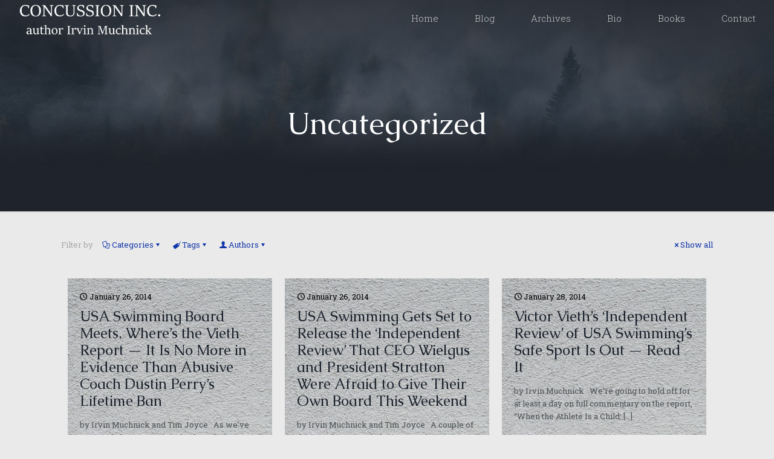

--- FILE ---
content_type: text/html; charset=UTF-8
request_url: https://concussioninc.net/?cat=1&paged=295
body_size: 26277
content:
<!DOCTYPE html>
<html lang="en-US" class="no-js " itemscope itemtype="https://schema.org/WebPage" >

<head>

<meta charset="UTF-8" />
<link rel="alternate" hreflang="en-US" href="https://concussioninc.net/?cat=1&#038;paged=295"/>
<meta name='robots' content='index, follow, max-image-preview:large, max-snippet:-1, max-video-preview:-1' />
	<style>img:is([sizes="auto" i], [sizes^="auto," i]) { contain-intrinsic-size: 3000px 1500px }</style>
	<meta name="format-detection" content="telephone=no">
<meta name="viewport" content="width=device-width, initial-scale=1, maximum-scale=1" />
<link rel="shortcut icon" href="https://concussioninc.net/wp-content/uploads/2020/03/logoc-removebg-preview-1.png" type="image/x-icon" />

	<!-- This site is optimized with the Yoast SEO plugin v22.8 - https://yoast.com/wordpress/plugins/seo/ -->
	<title>Uncategorized Archives - Page 295 of 482 - Concussion Inc. - Author Irvin Muchnick</title>
	<link rel="canonical" href="https://concussioninc.net/?cat=1&page=295" />
	<link rel="prev" href="https://concussioninc.net/?cat=1&page=294" />
	<link rel="next" href="https://concussioninc.net/?cat=1&page=296" />
	<meta property="og:locale" content="en_US" />
	<meta property="og:type" content="article" />
	<meta property="og:title" content="Uncategorized Archives - Page 295 of 482 - Concussion Inc. - Author Irvin Muchnick" />
	<meta property="og:url" content="https://concussioninc.net/?cat=1" />
	<meta property="og:site_name" content="Concussion Inc. - Author Irvin Muchnick" />
	<meta name="twitter:card" content="summary_large_image" />
	<script type="application/ld+json" class="yoast-schema-graph">{"@context":"https://schema.org","@graph":[{"@type":"CollectionPage","@id":"https://concussioninc.net/?cat=1","url":"https://concussioninc.net/?cat=1&page=295","name":"Uncategorized Archives - Page 295 of 482 - Concussion Inc. - Author Irvin Muchnick","isPartOf":{"@id":"https://concussioninc.net/#website"},"breadcrumb":{"@id":"https://concussioninc.net/?cat=1&page=295#breadcrumb"},"inLanguage":"en-US"},{"@type":"BreadcrumbList","@id":"https://concussioninc.net/?cat=1&page=295#breadcrumb","itemListElement":[{"@type":"ListItem","position":1,"name":"Home","item":"https://concussioninc.net/"},{"@type":"ListItem","position":2,"name":"Uncategorized"}]},{"@type":"WebSite","@id":"https://concussioninc.net/#website","url":"https://concussioninc.net/","name":"Concussion Inc. - Author Irvin Muchnick","description":"Author Irvin Muchnick","potentialAction":[{"@type":"SearchAction","target":{"@type":"EntryPoint","urlTemplate":"https://concussioninc.net/?s={search_term_string}"},"query-input":"required name=search_term_string"}],"inLanguage":"en-US"}]}</script>
	<!-- / Yoast SEO plugin. -->


<link rel='dns-prefetch' href='//js.stripe.com' />
<link rel='dns-prefetch' href='//stats.wp.com' />
<link rel='dns-prefetch' href='//fonts.googleapis.com' />
<link rel="alternate" type="application/rss+xml" title="Concussion Inc. - Author Irvin Muchnick &raquo; Feed" href="https://concussioninc.net/?feed=rss2" />
<link rel="alternate" type="application/rss+xml" title="Concussion Inc. - Author Irvin Muchnick &raquo; Comments Feed" href="https://concussioninc.net/?feed=comments-rss2" />
<link rel="alternate" type="application/rss+xml" title="Concussion Inc. - Author Irvin Muchnick &raquo; Uncategorized Category Feed" href="https://concussioninc.net/?feed=rss2&#038;cat=1" />
<script type="text/javascript">
/* <![CDATA[ */
window._wpemojiSettings = {"baseUrl":"https:\/\/s.w.org\/images\/core\/emoji\/16.0.1\/72x72\/","ext":".png","svgUrl":"https:\/\/s.w.org\/images\/core\/emoji\/16.0.1\/svg\/","svgExt":".svg","source":{"concatemoji":"https:\/\/concussioninc.net\/wp-includes\/js\/wp-emoji-release.min.js?ver=6.8.3"}};
/*! This file is auto-generated */
!function(s,n){var o,i,e;function c(e){try{var t={supportTests:e,timestamp:(new Date).valueOf()};sessionStorage.setItem(o,JSON.stringify(t))}catch(e){}}function p(e,t,n){e.clearRect(0,0,e.canvas.width,e.canvas.height),e.fillText(t,0,0);var t=new Uint32Array(e.getImageData(0,0,e.canvas.width,e.canvas.height).data),a=(e.clearRect(0,0,e.canvas.width,e.canvas.height),e.fillText(n,0,0),new Uint32Array(e.getImageData(0,0,e.canvas.width,e.canvas.height).data));return t.every(function(e,t){return e===a[t]})}function u(e,t){e.clearRect(0,0,e.canvas.width,e.canvas.height),e.fillText(t,0,0);for(var n=e.getImageData(16,16,1,1),a=0;a<n.data.length;a++)if(0!==n.data[a])return!1;return!0}function f(e,t,n,a){switch(t){case"flag":return n(e,"\ud83c\udff3\ufe0f\u200d\u26a7\ufe0f","\ud83c\udff3\ufe0f\u200b\u26a7\ufe0f")?!1:!n(e,"\ud83c\udde8\ud83c\uddf6","\ud83c\udde8\u200b\ud83c\uddf6")&&!n(e,"\ud83c\udff4\udb40\udc67\udb40\udc62\udb40\udc65\udb40\udc6e\udb40\udc67\udb40\udc7f","\ud83c\udff4\u200b\udb40\udc67\u200b\udb40\udc62\u200b\udb40\udc65\u200b\udb40\udc6e\u200b\udb40\udc67\u200b\udb40\udc7f");case"emoji":return!a(e,"\ud83e\udedf")}return!1}function g(e,t,n,a){var r="undefined"!=typeof WorkerGlobalScope&&self instanceof WorkerGlobalScope?new OffscreenCanvas(300,150):s.createElement("canvas"),o=r.getContext("2d",{willReadFrequently:!0}),i=(o.textBaseline="top",o.font="600 32px Arial",{});return e.forEach(function(e){i[e]=t(o,e,n,a)}),i}function t(e){var t=s.createElement("script");t.src=e,t.defer=!0,s.head.appendChild(t)}"undefined"!=typeof Promise&&(o="wpEmojiSettingsSupports",i=["flag","emoji"],n.supports={everything:!0,everythingExceptFlag:!0},e=new Promise(function(e){s.addEventListener("DOMContentLoaded",e,{once:!0})}),new Promise(function(t){var n=function(){try{var e=JSON.parse(sessionStorage.getItem(o));if("object"==typeof e&&"number"==typeof e.timestamp&&(new Date).valueOf()<e.timestamp+604800&&"object"==typeof e.supportTests)return e.supportTests}catch(e){}return null}();if(!n){if("undefined"!=typeof Worker&&"undefined"!=typeof OffscreenCanvas&&"undefined"!=typeof URL&&URL.createObjectURL&&"undefined"!=typeof Blob)try{var e="postMessage("+g.toString()+"("+[JSON.stringify(i),f.toString(),p.toString(),u.toString()].join(",")+"));",a=new Blob([e],{type:"text/javascript"}),r=new Worker(URL.createObjectURL(a),{name:"wpTestEmojiSupports"});return void(r.onmessage=function(e){c(n=e.data),r.terminate(),t(n)})}catch(e){}c(n=g(i,f,p,u))}t(n)}).then(function(e){for(var t in e)n.supports[t]=e[t],n.supports.everything=n.supports.everything&&n.supports[t],"flag"!==t&&(n.supports.everythingExceptFlag=n.supports.everythingExceptFlag&&n.supports[t]);n.supports.everythingExceptFlag=n.supports.everythingExceptFlag&&!n.supports.flag,n.DOMReady=!1,n.readyCallback=function(){n.DOMReady=!0}}).then(function(){return e}).then(function(){var e;n.supports.everything||(n.readyCallback(),(e=n.source||{}).concatemoji?t(e.concatemoji):e.wpemoji&&e.twemoji&&(t(e.twemoji),t(e.wpemoji)))}))}((window,document),window._wpemojiSettings);
/* ]]> */
</script>
		
	<style id='wp-emoji-styles-inline-css' type='text/css'>

	img.wp-smiley, img.emoji {
		display: inline !important;
		border: none !important;
		box-shadow: none !important;
		height: 1em !important;
		width: 1em !important;
		margin: 0 0.07em !important;
		vertical-align: -0.1em !important;
		background: none !important;
		padding: 0 !important;
	}
</style>
<link rel='stylesheet' id='wp-block-library-css' href='https://concussioninc.net/wp-includes/css/dist/block-library/style.min.css?ver=6.8.3' type='text/css' media='all' />
<style id='classic-theme-styles-inline-css' type='text/css'>
/*! This file is auto-generated */
.wp-block-button__link{color:#fff;background-color:#32373c;border-radius:9999px;box-shadow:none;text-decoration:none;padding:calc(.667em + 2px) calc(1.333em + 2px);font-size:1.125em}.wp-block-file__button{background:#32373c;color:#fff;text-decoration:none}
</style>
<link rel='stylesheet' id='mediaelement-css' href='https://concussioninc.net/wp-includes/js/mediaelement/mediaelementplayer-legacy.min.css?ver=4.2.17' type='text/css' media='all' />
<link rel='stylesheet' id='wp-mediaelement-css' href='https://concussioninc.net/wp-includes/js/mediaelement/wp-mediaelement.min.css?ver=6.8.3' type='text/css' media='all' />
<style id='jetpack-sharing-buttons-style-inline-css' type='text/css'>
.jetpack-sharing-buttons__services-list{display:flex;flex-direction:row;flex-wrap:wrap;gap:0;list-style-type:none;margin:5px;padding:0}.jetpack-sharing-buttons__services-list.has-small-icon-size{font-size:12px}.jetpack-sharing-buttons__services-list.has-normal-icon-size{font-size:16px}.jetpack-sharing-buttons__services-list.has-large-icon-size{font-size:24px}.jetpack-sharing-buttons__services-list.has-huge-icon-size{font-size:36px}@media print{.jetpack-sharing-buttons__services-list{display:none!important}}.editor-styles-wrapper .wp-block-jetpack-sharing-buttons{gap:0;padding-inline-start:0}ul.jetpack-sharing-buttons__services-list.has-background{padding:1.25em 2.375em}
</style>
<style id='global-styles-inline-css' type='text/css'>
:root{--wp--preset--aspect-ratio--square: 1;--wp--preset--aspect-ratio--4-3: 4/3;--wp--preset--aspect-ratio--3-4: 3/4;--wp--preset--aspect-ratio--3-2: 3/2;--wp--preset--aspect-ratio--2-3: 2/3;--wp--preset--aspect-ratio--16-9: 16/9;--wp--preset--aspect-ratio--9-16: 9/16;--wp--preset--color--black: #000000;--wp--preset--color--cyan-bluish-gray: #abb8c3;--wp--preset--color--white: #ffffff;--wp--preset--color--pale-pink: #f78da7;--wp--preset--color--vivid-red: #cf2e2e;--wp--preset--color--luminous-vivid-orange: #ff6900;--wp--preset--color--luminous-vivid-amber: #fcb900;--wp--preset--color--light-green-cyan: #7bdcb5;--wp--preset--color--vivid-green-cyan: #00d084;--wp--preset--color--pale-cyan-blue: #8ed1fc;--wp--preset--color--vivid-cyan-blue: #0693e3;--wp--preset--color--vivid-purple: #9b51e0;--wp--preset--gradient--vivid-cyan-blue-to-vivid-purple: linear-gradient(135deg,rgba(6,147,227,1) 0%,rgb(155,81,224) 100%);--wp--preset--gradient--light-green-cyan-to-vivid-green-cyan: linear-gradient(135deg,rgb(122,220,180) 0%,rgb(0,208,130) 100%);--wp--preset--gradient--luminous-vivid-amber-to-luminous-vivid-orange: linear-gradient(135deg,rgba(252,185,0,1) 0%,rgba(255,105,0,1) 100%);--wp--preset--gradient--luminous-vivid-orange-to-vivid-red: linear-gradient(135deg,rgba(255,105,0,1) 0%,rgb(207,46,46) 100%);--wp--preset--gradient--very-light-gray-to-cyan-bluish-gray: linear-gradient(135deg,rgb(238,238,238) 0%,rgb(169,184,195) 100%);--wp--preset--gradient--cool-to-warm-spectrum: linear-gradient(135deg,rgb(74,234,220) 0%,rgb(151,120,209) 20%,rgb(207,42,186) 40%,rgb(238,44,130) 60%,rgb(251,105,98) 80%,rgb(254,248,76) 100%);--wp--preset--gradient--blush-light-purple: linear-gradient(135deg,rgb(255,206,236) 0%,rgb(152,150,240) 100%);--wp--preset--gradient--blush-bordeaux: linear-gradient(135deg,rgb(254,205,165) 0%,rgb(254,45,45) 50%,rgb(107,0,62) 100%);--wp--preset--gradient--luminous-dusk: linear-gradient(135deg,rgb(255,203,112) 0%,rgb(199,81,192) 50%,rgb(65,88,208) 100%);--wp--preset--gradient--pale-ocean: linear-gradient(135deg,rgb(255,245,203) 0%,rgb(182,227,212) 50%,rgb(51,167,181) 100%);--wp--preset--gradient--electric-grass: linear-gradient(135deg,rgb(202,248,128) 0%,rgb(113,206,126) 100%);--wp--preset--gradient--midnight: linear-gradient(135deg,rgb(2,3,129) 0%,rgb(40,116,252) 100%);--wp--preset--font-size--small: 13px;--wp--preset--font-size--medium: 20px;--wp--preset--font-size--large: 36px;--wp--preset--font-size--x-large: 42px;--wp--preset--spacing--20: 0.44rem;--wp--preset--spacing--30: 0.67rem;--wp--preset--spacing--40: 1rem;--wp--preset--spacing--50: 1.5rem;--wp--preset--spacing--60: 2.25rem;--wp--preset--spacing--70: 3.38rem;--wp--preset--spacing--80: 5.06rem;--wp--preset--shadow--natural: 6px 6px 9px rgba(0, 0, 0, 0.2);--wp--preset--shadow--deep: 12px 12px 50px rgba(0, 0, 0, 0.4);--wp--preset--shadow--sharp: 6px 6px 0px rgba(0, 0, 0, 0.2);--wp--preset--shadow--outlined: 6px 6px 0px -3px rgba(255, 255, 255, 1), 6px 6px rgba(0, 0, 0, 1);--wp--preset--shadow--crisp: 6px 6px 0px rgba(0, 0, 0, 1);}:where(.is-layout-flex){gap: 0.5em;}:where(.is-layout-grid){gap: 0.5em;}body .is-layout-flex{display: flex;}.is-layout-flex{flex-wrap: wrap;align-items: center;}.is-layout-flex > :is(*, div){margin: 0;}body .is-layout-grid{display: grid;}.is-layout-grid > :is(*, div){margin: 0;}:where(.wp-block-columns.is-layout-flex){gap: 2em;}:where(.wp-block-columns.is-layout-grid){gap: 2em;}:where(.wp-block-post-template.is-layout-flex){gap: 1.25em;}:where(.wp-block-post-template.is-layout-grid){gap: 1.25em;}.has-black-color{color: var(--wp--preset--color--black) !important;}.has-cyan-bluish-gray-color{color: var(--wp--preset--color--cyan-bluish-gray) !important;}.has-white-color{color: var(--wp--preset--color--white) !important;}.has-pale-pink-color{color: var(--wp--preset--color--pale-pink) !important;}.has-vivid-red-color{color: var(--wp--preset--color--vivid-red) !important;}.has-luminous-vivid-orange-color{color: var(--wp--preset--color--luminous-vivid-orange) !important;}.has-luminous-vivid-amber-color{color: var(--wp--preset--color--luminous-vivid-amber) !important;}.has-light-green-cyan-color{color: var(--wp--preset--color--light-green-cyan) !important;}.has-vivid-green-cyan-color{color: var(--wp--preset--color--vivid-green-cyan) !important;}.has-pale-cyan-blue-color{color: var(--wp--preset--color--pale-cyan-blue) !important;}.has-vivid-cyan-blue-color{color: var(--wp--preset--color--vivid-cyan-blue) !important;}.has-vivid-purple-color{color: var(--wp--preset--color--vivid-purple) !important;}.has-black-background-color{background-color: var(--wp--preset--color--black) !important;}.has-cyan-bluish-gray-background-color{background-color: var(--wp--preset--color--cyan-bluish-gray) !important;}.has-white-background-color{background-color: var(--wp--preset--color--white) !important;}.has-pale-pink-background-color{background-color: var(--wp--preset--color--pale-pink) !important;}.has-vivid-red-background-color{background-color: var(--wp--preset--color--vivid-red) !important;}.has-luminous-vivid-orange-background-color{background-color: var(--wp--preset--color--luminous-vivid-orange) !important;}.has-luminous-vivid-amber-background-color{background-color: var(--wp--preset--color--luminous-vivid-amber) !important;}.has-light-green-cyan-background-color{background-color: var(--wp--preset--color--light-green-cyan) !important;}.has-vivid-green-cyan-background-color{background-color: var(--wp--preset--color--vivid-green-cyan) !important;}.has-pale-cyan-blue-background-color{background-color: var(--wp--preset--color--pale-cyan-blue) !important;}.has-vivid-cyan-blue-background-color{background-color: var(--wp--preset--color--vivid-cyan-blue) !important;}.has-vivid-purple-background-color{background-color: var(--wp--preset--color--vivid-purple) !important;}.has-black-border-color{border-color: var(--wp--preset--color--black) !important;}.has-cyan-bluish-gray-border-color{border-color: var(--wp--preset--color--cyan-bluish-gray) !important;}.has-white-border-color{border-color: var(--wp--preset--color--white) !important;}.has-pale-pink-border-color{border-color: var(--wp--preset--color--pale-pink) !important;}.has-vivid-red-border-color{border-color: var(--wp--preset--color--vivid-red) !important;}.has-luminous-vivid-orange-border-color{border-color: var(--wp--preset--color--luminous-vivid-orange) !important;}.has-luminous-vivid-amber-border-color{border-color: var(--wp--preset--color--luminous-vivid-amber) !important;}.has-light-green-cyan-border-color{border-color: var(--wp--preset--color--light-green-cyan) !important;}.has-vivid-green-cyan-border-color{border-color: var(--wp--preset--color--vivid-green-cyan) !important;}.has-pale-cyan-blue-border-color{border-color: var(--wp--preset--color--pale-cyan-blue) !important;}.has-vivid-cyan-blue-border-color{border-color: var(--wp--preset--color--vivid-cyan-blue) !important;}.has-vivid-purple-border-color{border-color: var(--wp--preset--color--vivid-purple) !important;}.has-vivid-cyan-blue-to-vivid-purple-gradient-background{background: var(--wp--preset--gradient--vivid-cyan-blue-to-vivid-purple) !important;}.has-light-green-cyan-to-vivid-green-cyan-gradient-background{background: var(--wp--preset--gradient--light-green-cyan-to-vivid-green-cyan) !important;}.has-luminous-vivid-amber-to-luminous-vivid-orange-gradient-background{background: var(--wp--preset--gradient--luminous-vivid-amber-to-luminous-vivid-orange) !important;}.has-luminous-vivid-orange-to-vivid-red-gradient-background{background: var(--wp--preset--gradient--luminous-vivid-orange-to-vivid-red) !important;}.has-very-light-gray-to-cyan-bluish-gray-gradient-background{background: var(--wp--preset--gradient--very-light-gray-to-cyan-bluish-gray) !important;}.has-cool-to-warm-spectrum-gradient-background{background: var(--wp--preset--gradient--cool-to-warm-spectrum) !important;}.has-blush-light-purple-gradient-background{background: var(--wp--preset--gradient--blush-light-purple) !important;}.has-blush-bordeaux-gradient-background{background: var(--wp--preset--gradient--blush-bordeaux) !important;}.has-luminous-dusk-gradient-background{background: var(--wp--preset--gradient--luminous-dusk) !important;}.has-pale-ocean-gradient-background{background: var(--wp--preset--gradient--pale-ocean) !important;}.has-electric-grass-gradient-background{background: var(--wp--preset--gradient--electric-grass) !important;}.has-midnight-gradient-background{background: var(--wp--preset--gradient--midnight) !important;}.has-small-font-size{font-size: var(--wp--preset--font-size--small) !important;}.has-medium-font-size{font-size: var(--wp--preset--font-size--medium) !important;}.has-large-font-size{font-size: var(--wp--preset--font-size--large) !important;}.has-x-large-font-size{font-size: var(--wp--preset--font-size--x-large) !important;}
:where(.wp-block-post-template.is-layout-flex){gap: 1.25em;}:where(.wp-block-post-template.is-layout-grid){gap: 1.25em;}
:where(.wp-block-columns.is-layout-flex){gap: 2em;}:where(.wp-block-columns.is-layout-grid){gap: 2em;}
:root :where(.wp-block-pullquote){font-size: 1.5em;line-height: 1.6;}
</style>
<link rel='stylesheet' id='expanding-archives-css' href='https://concussioninc.net/wp-content/plugins/expanding-archives/assets/build/css/expanding-archives.css?ver=2.1.0' type='text/css' media='all' />
<link rel='stylesheet' id='wpecpp-css' href='https://concussioninc.net/wp-content/plugins/wp-ecommerce-paypal/assets/css/wpecpp.css?ver=1.9' type='text/css' media='all' />
<link rel='stylesheet' id='mfn-be-css' href='https://concussioninc.net/wp-content/themes/betheme/css/be.css?ver=27.4.4' type='text/css' media='all' />
<link rel='stylesheet' id='mfn-animations-css' href='https://concussioninc.net/wp-content/themes/betheme/assets/animations/animations.min.css?ver=27.4.4' type='text/css' media='all' />
<link rel='stylesheet' id='mfn-font-awesome-css' href='https://concussioninc.net/wp-content/themes/betheme/fonts/fontawesome/fontawesome.css?ver=27.4.4' type='text/css' media='all' />
<link rel='stylesheet' id='mfn-jplayer-css' href='https://concussioninc.net/wp-content/themes/betheme/assets/jplayer/css/jplayer.blue.monday.min.css?ver=27.4.4' type='text/css' media='all' />
<link rel='stylesheet' id='mfn-responsive-css' href='https://concussioninc.net/wp-content/themes/betheme/css/responsive.css?ver=27.4.4' type='text/css' media='all' />
<link rel='stylesheet' id='mfn-fonts-css' href='https://fonts.googleapis.com/css?family=Roboto+Slab%3A1%2C300%2C400%2C400italic%2C700%2C700italic%7CCaudex%3A1%2C300%2C400%2C400italic%2C700%2C700italic&#038;display=swap&#038;ver=6.8.3' type='text/css' media='all' />
<style id='mfn-dynamic-inline-css' type='text/css'>
body:not(.template-slider) #Header_wrapper{background-image:url(https://concussioninc.net/wp-content/uploads/2016/07/home_writer_subheader.jpg);background-repeat:no-repeat;background-position:center bottom}#Footer{background-image:url(https://concussioninc.net/wp-content/uploads/2016/07/home_writer_footer_bg.jpg);background-repeat:no-repeat;background-position:center top}
html{background-color:#eaeaea}#Wrapper,#Content,.mfn-popup .mfn-popup-content,.mfn-off-canvas-sidebar .mfn-off-canvas-content-wrapper,.mfn-cart-holder,.mfn-header-login,#Top_bar .search_wrapper,#Top_bar .top_bar_right .mfn-live-search-box,.column_livesearch .mfn-live-search-wrapper,.column_livesearch .mfn-live-search-box{background-color:#eaeaea}.layout-boxed.mfn-bebuilder-header.mfn-ui #Wrapper .mfn-only-sample-content{background-color:#eaeaea}body:not(.template-slider) #Header{min-height:0px}body.header-below:not(.template-slider) #Header{padding-top:0px}#Subheader{padding:180px 0 120px}#Footer .widgets_wrapper{padding:60px 0 40px}.elementor-page.elementor-default #Content .the_content .section_wrapper{max-width:100%}.elementor-page.elementor-default #Content .section.the_content{width:100%}.elementor-page.elementor-default #Content .section_wrapper .the_content_wrapper{margin-left:0;margin-right:0;width:100%}body,span.date_label,.timeline_items li h3 span,input[type="date"],input[type="text"],input[type="password"],input[type="tel"],input[type="email"],input[type="url"],textarea,select,.offer_li .title h3,.mfn-menu-item-megamenu{font-family:"Roboto Slab",-apple-system,BlinkMacSystemFont,"Segoe UI",Roboto,Oxygen-Sans,Ubuntu,Cantarell,"Helvetica Neue",sans-serif}#menu > ul > li > a,#overlay-menu ul li a{font-family:"Roboto Slab",-apple-system,BlinkMacSystemFont,"Segoe UI",Roboto,Oxygen-Sans,Ubuntu,Cantarell,"Helvetica Neue",sans-serif}#Subheader .title{font-family:"Caudex",-apple-system,BlinkMacSystemFont,"Segoe UI",Roboto,Oxygen-Sans,Ubuntu,Cantarell,"Helvetica Neue",sans-serif}h1,h2,h3,h4,.text-logo #logo{font-family:"Caudex",-apple-system,BlinkMacSystemFont,"Segoe UI",Roboto,Oxygen-Sans,Ubuntu,Cantarell,"Helvetica Neue",sans-serif}h5,h6{font-family:"Roboto Slab",-apple-system,BlinkMacSystemFont,"Segoe UI",Roboto,Oxygen-Sans,Ubuntu,Cantarell,"Helvetica Neue",sans-serif}blockquote{font-family:"Caudex",-apple-system,BlinkMacSystemFont,"Segoe UI",Roboto,Oxygen-Sans,Ubuntu,Cantarell,"Helvetica Neue",sans-serif}.chart_box .chart .num,.counter .desc_wrapper .number-wrapper,.how_it_works .image .number,.pricing-box .plan-header .price,.quick_fact .number-wrapper,.woocommerce .product div.entry-summary .price{font-family:"Caudex",-apple-system,BlinkMacSystemFont,"Segoe UI",Roboto,Oxygen-Sans,Ubuntu,Cantarell,"Helvetica Neue",sans-serif}body,.mfn-menu-item-megamenu{font-size:13px;line-height:21px;font-weight:400;letter-spacing:0px}.big{font-size:16px;line-height:28px;font-weight:400;letter-spacing:0px}#menu > ul > li > a,#overlay-menu ul li a{font-size:15px;font-weight:300;letter-spacing:0px}#overlay-menu ul li a{line-height:22.5px}#Subheader .title{font-size:50px;line-height:50px;font-weight:400;letter-spacing:0px}h1,.text-logo #logo{font-size:50px;line-height:50px;font-weight:400;letter-spacing:0px}h2{font-size:24px;line-height:28px;font-weight:400;letter-spacing:0px}h3,.woocommerce ul.products li.product h3,.woocommerce #customer_login h2{font-size:40px;line-height:40px;font-weight:400;letter-spacing:0px}h4,.woocommerce .woocommerce-order-details__title,.woocommerce .wc-bacs-bank-details-heading,.woocommerce .woocommerce-customer-details h2{font-size:20px;line-height:26px;font-weight:400;letter-spacing:0px}h5{font-size:16px;line-height:26px;font-weight:400;letter-spacing:0px}h6{font-size:13px;line-height:19px;font-weight:400;letter-spacing:0px}#Intro .intro-title{font-size:70px;line-height:70px;font-weight:400;letter-spacing:0px}@media only screen and (min-width:768px) and (max-width:959px){body,.mfn-menu-item-megamenu{font-size:13px;line-height:19px;font-weight:400;letter-spacing:0px}.big{font-size:14px;line-height:24px;font-weight:400;letter-spacing:0px}#menu > ul > li > a,#overlay-menu ul li a{font-size:13px;font-weight:300;letter-spacing:0px}#overlay-menu ul li a{line-height:19.5px}#Subheader .title{font-size:43px;line-height:43px;font-weight:400;letter-spacing:0px}h1,.text-logo #logo{font-size:43px;line-height:43px;font-weight:400;letter-spacing:0px}h2{font-size:20px;line-height:24px;font-weight:400;letter-spacing:0px}h3,.woocommerce ul.products li.product h3,.woocommerce #customer_login h2{font-size:34px;line-height:34px;font-weight:400;letter-spacing:0px}h4,.woocommerce .woocommerce-order-details__title,.woocommerce .wc-bacs-bank-details-heading,.woocommerce .woocommerce-customer-details h2{font-size:17px;line-height:22px;font-weight:400;letter-spacing:0px}h5{font-size:14px;line-height:22px;font-weight:400;letter-spacing:0px}h6{font-size:13px;line-height:19px;font-weight:400;letter-spacing:0px}#Intro .intro-title{font-size:60px;line-height:60px;font-weight:400;letter-spacing:0px}blockquote{font-size:15px}.chart_box .chart .num{font-size:45px;line-height:45px}.counter .desc_wrapper .number-wrapper{font-size:45px;line-height:45px}.counter .desc_wrapper .title{font-size:14px;line-height:18px}.faq .question .title{font-size:14px}.fancy_heading .title{font-size:38px;line-height:38px}.offer .offer_li .desc_wrapper .title h3{font-size:32px;line-height:32px}.offer_thumb_ul li.offer_thumb_li .desc_wrapper .title h3{font-size:32px;line-height:32px}.pricing-box .plan-header h2{font-size:27px;line-height:27px}.pricing-box .plan-header .price > span{font-size:40px;line-height:40px}.pricing-box .plan-header .price sup.currency{font-size:18px;line-height:18px}.pricing-box .plan-header .price sup.period{font-size:14px;line-height:14px}.quick_fact .number-wrapper{font-size:80px;line-height:80px}.trailer_box .desc h2{font-size:27px;line-height:27px}.widget > h3{font-size:17px;line-height:20px}}@media only screen and (min-width:480px) and (max-width:767px){body,.mfn-menu-item-megamenu{font-size:13px;line-height:19px;font-weight:400;letter-spacing:0px}.big{font-size:13px;line-height:21px;font-weight:400;letter-spacing:0px}#menu > ul > li > a,#overlay-menu ul li a{font-size:13px;font-weight:300;letter-spacing:0px}#overlay-menu ul li a{line-height:19.5px}#Subheader .title{font-size:38px;line-height:38px;font-weight:400;letter-spacing:0px}h1,.text-logo #logo{font-size:38px;line-height:38px;font-weight:400;letter-spacing:0px}h2{font-size:18px;line-height:21px;font-weight:400;letter-spacing:0px}h3,.woocommerce ul.products li.product h3,.woocommerce #customer_login h2{font-size:30px;line-height:30px;font-weight:400;letter-spacing:0px}h4,.woocommerce .woocommerce-order-details__title,.woocommerce .wc-bacs-bank-details-heading,.woocommerce .woocommerce-customer-details h2{font-size:15px;line-height:20px;font-weight:400;letter-spacing:0px}h5{font-size:13px;line-height:20px;font-weight:400;letter-spacing:0px}h6{font-size:13px;line-height:19px;font-weight:400;letter-spacing:0px}#Intro .intro-title{font-size:53px;line-height:53px;font-weight:400;letter-spacing:0px}blockquote{font-size:14px}.chart_box .chart .num{font-size:40px;line-height:40px}.counter .desc_wrapper .number-wrapper{font-size:40px;line-height:40px}.counter .desc_wrapper .title{font-size:13px;line-height:16px}.faq .question .title{font-size:13px}.fancy_heading .title{font-size:34px;line-height:34px}.offer .offer_li .desc_wrapper .title h3{font-size:28px;line-height:28px}.offer_thumb_ul li.offer_thumb_li .desc_wrapper .title h3{font-size:28px;line-height:28px}.pricing-box .plan-header h2{font-size:24px;line-height:24px}.pricing-box .plan-header .price > span{font-size:34px;line-height:34px}.pricing-box .plan-header .price sup.currency{font-size:16px;line-height:16px}.pricing-box .plan-header .price sup.period{font-size:13px;line-height:13px}.quick_fact .number-wrapper{font-size:70px;line-height:70px}.trailer_box .desc h2{font-size:24px;line-height:24px}.widget > h3{font-size:16px;line-height:19px}}@media only screen and (max-width:479px){body,.mfn-menu-item-megamenu{font-size:13px;line-height:19px;font-weight:400;letter-spacing:0px}.big{font-size:13px;line-height:19px;font-weight:400;letter-spacing:0px}#menu > ul > li > a,#overlay-menu ul li a{font-size:13px;font-weight:300;letter-spacing:0px}#overlay-menu ul li a{line-height:19.5px}#Subheader .title{font-size:30px;line-height:30px;font-weight:400;letter-spacing:0px}h1,.text-logo #logo{font-size:30px;line-height:30px;font-weight:400;letter-spacing:0px}h2{font-size:14px;line-height:19px;font-weight:400;letter-spacing:0px}h3,.woocommerce ul.products li.product h3,.woocommerce #customer_login h2{font-size:24px;line-height:24px;font-weight:400;letter-spacing:0px}h4,.woocommerce .woocommerce-order-details__title,.woocommerce .wc-bacs-bank-details-heading,.woocommerce .woocommerce-customer-details h2{font-size:13px;line-height:19px;font-weight:400;letter-spacing:0px}h5{font-size:13px;line-height:19px;font-weight:400;letter-spacing:0px}h6{font-size:13px;line-height:19px;font-weight:400;letter-spacing:0px}#Intro .intro-title{font-size:42px;line-height:42px;font-weight:400;letter-spacing:0px}blockquote{font-size:13px}.chart_box .chart .num{font-size:35px;line-height:35px}.counter .desc_wrapper .number-wrapper{font-size:35px;line-height:35px}.counter .desc_wrapper .title{font-size:13px;line-height:26px}.faq .question .title{font-size:13px}.fancy_heading .title{font-size:30px;line-height:30px}.offer .offer_li .desc_wrapper .title h3{font-size:26px;line-height:26px}.offer_thumb_ul li.offer_thumb_li .desc_wrapper .title h3{font-size:26px;line-height:26px}.pricing-box .plan-header h2{font-size:21px;line-height:21px}.pricing-box .plan-header .price > span{font-size:32px;line-height:32px}.pricing-box .plan-header .price sup.currency{font-size:14px;line-height:14px}.pricing-box .plan-header .price sup.period{font-size:13px;line-height:13px}.quick_fact .number-wrapper{font-size:60px;line-height:60px}.trailer_box .desc h2{font-size:21px;line-height:21px}.widget > h3{font-size:15px;line-height:18px}}.with_aside .sidebar.columns{width:23%}.with_aside .sections_group{width:77%}.aside_both .sidebar.columns{width:18%}.aside_both .sidebar.sidebar-1{margin-left:-82%}.aside_both .sections_group{width:64%;margin-left:18%}@media only screen and (min-width:1240px){#Wrapper,.with_aside .content_wrapper{max-width:1122px}body.layout-boxed.mfn-header-scrolled .mfn-header-tmpl.mfn-sticky-layout-width{max-width:1122px;left:0;right:0;margin-left:auto;margin-right:auto}body.layout-boxed:not(.mfn-header-scrolled) .mfn-header-tmpl.mfn-header-layout-width,body.layout-boxed .mfn-header-tmpl.mfn-header-layout-width:not(.mfn-hasSticky){max-width:1122px;left:0;right:0;margin-left:auto;margin-right:auto}body.layout-boxed.mfn-bebuilder-header.mfn-ui .mfn-only-sample-content{max-width:1122px;margin-left:auto;margin-right:auto}.section_wrapper,.container{max-width:1102px}.layout-boxed.header-boxed #Top_bar.is-sticky{max-width:1122px}}@media only screen and (max-width:767px){#Wrapper{max-width:calc(100% - 67px)}.content_wrapper .section_wrapper,.container,.four.columns .widget-area{max-width:770px !important;padding-left:33px;padding-right:33px}}body{--mfn-button-font-family:inherit;--mfn-button-font-size:13px;--mfn-button-font-weight:400;--mfn-button-font-style:inherit;--mfn-button-letter-spacing:0px;--mfn-button-padding:16px 20px 16px 20px;--mfn-button-border-width:0px;--mfn-button-border-radius:0px;--mfn-button-gap:10px;--mfn-button-transition:0.2s;--mfn-button-color:#ffffff;--mfn-button-color-hover:#ffffff;--mfn-button-bg:#18202a;--mfn-button-bg-hover:#0b131d;--mfn-button-border-color:transparent;--mfn-button-border-color-hover:transparent;--mfn-button-icon-color:#ffffff;--mfn-button-icon-color-hover:#ffffff;--mfn-button-box-shadow:unset;--mfn-button-theme-color:#ffffff;--mfn-button-theme-color-hover:#ffffff;--mfn-button-theme-bg:#165287;--mfn-button-theme-bg-hover:#09457a;--mfn-button-theme-border-color:transparent;--mfn-button-theme-border-color-hover:transparent;--mfn-button-theme-icon-color:#ffffff;--mfn-button-theme-icon-color-hover:#ffffff;--mfn-button-theme-box-shadow:unset;--mfn-button-shop-color:#ffffff;--mfn-button-shop-color-hover:#ffffff;--mfn-button-shop-bg:#165287;--mfn-button-shop-bg-hover:#09457a;--mfn-button-shop-border-color:transparent;--mfn-button-shop-border-color-hover:transparent;--mfn-button-shop-icon-color:#626262;--mfn-button-shop-icon-color-hover:#626262;--mfn-button-shop-box-shadow:unset;--mfn-button-action-color:#747474;--mfn-button-action-color-hover:#747474;--mfn-button-action-bg:#f7f7f7;--mfn-button-action-bg-hover:#eaeaea;--mfn-button-action-border-color:transparent;--mfn-button-action-border-color-hover:transparent;--mfn-button-action-icon-color:#747474;--mfn-button-action-icon-color-hover:#747474;--mfn-button-action-box-shadow:unset}@media only screen and (max-width:959px){body{}}@media only screen and (max-width:768px){body{}}#Top_bar #logo,.header-fixed #Top_bar #logo,.header-plain #Top_bar #logo,.header-transparent #Top_bar #logo{height:60px;line-height:60px;padding:0px 0}.logo-overflow #Top_bar:not(.is-sticky) .logo{height:60px}#Top_bar .menu > li > a{padding:0px 0}.menu-highlight:not(.header-creative) #Top_bar .menu > li > a{margin:5px 0}.header-plain:not(.menu-highlight) #Top_bar .menu > li > a span:not(.description){line-height:60px}.header-fixed #Top_bar .menu > li > a{padding:15px 0}.logo-overflow #Top_bar.is-sticky #logo{padding:0!important}#Top_bar #logo img.svg{width:100px}.image_frame,.wp-caption{border-width:0px}.alert{border-radius:0px}#Top_bar .top_bar_right .top-bar-right-input input{width:200px}.mfn-live-search-box .mfn-live-search-list{max-height:300px}#Side_slide{right:-250px;width:250px}#Side_slide.left{left:-250px}.blog-teaser li .desc-wrapper .desc{background-position-y:-1px}.mfn-free-delivery-info{--mfn-free-delivery-bar:#165287;--mfn-free-delivery-bg:rgba(0,0,0,0.1);--mfn-free-delivery-achieved:#165287}@media only screen and ( max-width:767px ){#Subheader{padding:80px 0}}@media only screen and (min-width:1240px){body:not(.header-simple) #Top_bar #menu{display:block!important}.tr-menu #Top_bar #menu{background:none!important}#Top_bar .menu > li > ul.mfn-megamenu > li{float:left}#Top_bar .menu > li > ul.mfn-megamenu > li.mfn-megamenu-cols-1{width:100%}#Top_bar .menu > li > ul.mfn-megamenu > li.mfn-megamenu-cols-2{width:50%}#Top_bar .menu > li > ul.mfn-megamenu > li.mfn-megamenu-cols-3{width:33.33%}#Top_bar .menu > li > ul.mfn-megamenu > li.mfn-megamenu-cols-4{width:25%}#Top_bar .menu > li > ul.mfn-megamenu > li.mfn-megamenu-cols-5{width:20%}#Top_bar .menu > li > ul.mfn-megamenu > li.mfn-megamenu-cols-6{width:16.66%}#Top_bar .menu > li > ul.mfn-megamenu > li > ul{display:block!important;position:inherit;left:auto;top:auto;border-width:0 1px 0 0}#Top_bar .menu > li > ul.mfn-megamenu > li:last-child > ul{border:0}#Top_bar .menu > li > ul.mfn-megamenu > li > ul li{width:auto}#Top_bar .menu > li > ul.mfn-megamenu a.mfn-megamenu-title{text-transform:uppercase;font-weight:400;background:none}#Top_bar .menu > li > ul.mfn-megamenu a .menu-arrow{display:none}.menuo-right #Top_bar .menu > li > ul.mfn-megamenu{left:0;width:98%!important;margin:0 1%;padding:20px 0}.menuo-right #Top_bar .menu > li > ul.mfn-megamenu-bg{box-sizing:border-box}#Top_bar .menu > li > ul.mfn-megamenu-bg{padding:20px 166px 20px 20px;background-repeat:no-repeat;background-position:right bottom}.rtl #Top_bar .menu > li > ul.mfn-megamenu-bg{padding-left:166px;padding-right:20px;background-position:left bottom}#Top_bar .menu > li > ul.mfn-megamenu-bg > li{background:none}#Top_bar .menu > li > ul.mfn-megamenu-bg > li a{border:none}#Top_bar .menu > li > ul.mfn-megamenu-bg > li > ul{background:none!important;-webkit-box-shadow:0 0 0 0;-moz-box-shadow:0 0 0 0;box-shadow:0 0 0 0}.mm-vertical #Top_bar .container{position:relative}.mm-vertical #Top_bar .top_bar_left{position:static}.mm-vertical #Top_bar .menu > li ul{box-shadow:0 0 0 0 transparent!important;background-image:none}.mm-vertical #Top_bar .menu > li > ul.mfn-megamenu{padding:20px 0}.mm-vertical.header-plain #Top_bar .menu > li > ul.mfn-megamenu{width:100%!important;margin:0}.mm-vertical #Top_bar .menu > li > ul.mfn-megamenu > li{display:table-cell;float:none!important;width:10%;padding:0 15px;border-right:1px solid rgba(0,0,0,0.05)}.mm-vertical #Top_bar .menu > li > ul.mfn-megamenu > li:last-child{border-right-width:0}.mm-vertical #Top_bar .menu > li > ul.mfn-megamenu > li.hide-border{border-right-width:0}.mm-vertical #Top_bar .menu > li > ul.mfn-megamenu > li a{border-bottom-width:0;padding:9px 15px;line-height:120%}.mm-vertical #Top_bar .menu > li > ul.mfn-megamenu a.mfn-megamenu-title{font-weight:700}.rtl .mm-vertical #Top_bar .menu > li > ul.mfn-megamenu > li:first-child{border-right-width:0}.rtl .mm-vertical #Top_bar .menu > li > ul.mfn-megamenu > li:last-child{border-right-width:1px}body.header-shop #Top_bar #menu{display:flex!important;background-color:transparent}.header-shop #Top_bar.is-sticky .top_bar_row_second{display:none}.header-plain:not(.menuo-right) #Header .top_bar_left{width:auto!important}.header-stack.header-center #Top_bar #menu{display:inline-block!important}.header-simple #Top_bar #menu{display:none;height:auto;width:300px;bottom:auto;top:100%;right:1px;position:absolute;margin:0}.header-simple #Header a.responsive-menu-toggle{display:block;right:10px}.header-simple #Top_bar #menu > ul{width:100%;float:left}.header-simple #Top_bar #menu ul li{width:100%;padding-bottom:0;border-right:0;position:relative}.header-simple #Top_bar #menu ul li a{padding:0 20px;margin:0;display:block;height:auto;line-height:normal;border:none}.header-simple #Top_bar #menu ul li a:not(.menu-toggle):after{display:none}.header-simple #Top_bar #menu ul li a span{border:none;line-height:44px;display:inline;padding:0}.header-simple #Top_bar #menu ul li.submenu .menu-toggle{display:block;position:absolute;right:0;top:0;width:44px;height:44px;line-height:44px;font-size:30px;font-weight:300;text-align:center;cursor:pointer;color:#444;opacity:0.33;transform:unset}.header-simple #Top_bar #menu ul li.submenu .menu-toggle:after{content:"+";position:static}.header-simple #Top_bar #menu ul li.hover > .menu-toggle:after{content:"-"}.header-simple #Top_bar #menu ul li.hover a{border-bottom:0}.header-simple #Top_bar #menu ul.mfn-megamenu li .menu-toggle{display:none}.header-simple #Top_bar #menu ul li ul{position:relative!important;left:0!important;top:0;padding:0;margin:0!important;width:auto!important;background-image:none}.header-simple #Top_bar #menu ul li ul li{width:100%!important;display:block;padding:0}.header-simple #Top_bar #menu ul li ul li a{padding:0 20px 0 30px}.header-simple #Top_bar #menu ul li ul li a .menu-arrow{display:none}.header-simple #Top_bar #menu ul li ul li a span{padding:0}.header-simple #Top_bar #menu ul li ul li a span:after{display:none!important}.header-simple #Top_bar .menu > li > ul.mfn-megamenu a.mfn-megamenu-title{text-transform:uppercase;font-weight:400}.header-simple #Top_bar .menu > li > ul.mfn-megamenu > li > ul{display:block!important;position:inherit;left:auto;top:auto}.header-simple #Top_bar #menu ul li ul li ul{border-left:0!important;padding:0;top:0}.header-simple #Top_bar #menu ul li ul li ul li a{padding:0 20px 0 40px}.rtl.header-simple #Top_bar #menu{left:1px;right:auto}.rtl.header-simple #Top_bar a.responsive-menu-toggle{left:10px;right:auto}.rtl.header-simple #Top_bar #menu ul li.submenu .menu-toggle{left:0;right:auto}.rtl.header-simple #Top_bar #menu ul li ul{left:auto!important;right:0!important}.rtl.header-simple #Top_bar #menu ul li ul li a{padding:0 30px 0 20px}.rtl.header-simple #Top_bar #menu ul li ul li ul li a{padding:0 40px 0 20px}.menu-highlight #Top_bar .menu > li{margin:0 2px}.menu-highlight:not(.header-creative) #Top_bar .menu > li > a{padding:0;-webkit-border-radius:5px;border-radius:5px}.menu-highlight #Top_bar .menu > li > a:after{display:none}.menu-highlight #Top_bar .menu > li > a span:not(.description){line-height:50px}.menu-highlight #Top_bar .menu > li > a span.description{display:none}.menu-highlight.header-stack #Top_bar .menu > li > a{margin:10px 0!important}.menu-highlight.header-stack #Top_bar .menu > li > a span:not(.description){line-height:40px}.menu-highlight.header-simple #Top_bar #menu ul li,.menu-highlight.header-creative #Top_bar #menu ul li{margin:0}.menu-highlight.header-simple #Top_bar #menu ul li > a,.menu-highlight.header-creative #Top_bar #menu ul li > a{-webkit-border-radius:0;border-radius:0}.menu-highlight:not(.header-fixed):not(.header-simple) #Top_bar.is-sticky .menu > li > a{margin:10px 0!important;padding:5px 0!important}.menu-highlight:not(.header-fixed):not(.header-simple) #Top_bar.is-sticky .menu > li > a span{line-height:30px!important}.header-modern.menu-highlight.menuo-right .menu_wrapper{margin-right:20px}.menu-line-below #Top_bar .menu > li > a:not(.menu-toggle):after{top:auto;bottom:-4px}.menu-line-below #Top_bar.is-sticky .menu > li > a:not(.menu-toggle):after{top:auto;bottom:-4px}.menu-line-below-80 #Top_bar:not(.is-sticky) .menu > li > a:not(.menu-toggle):after{height:4px;left:10%;top:50%;margin-top:20px;width:80%}.menu-line-below-80-1 #Top_bar:not(.is-sticky) .menu > li > a:not(.menu-toggle):after{height:1px;left:10%;top:50%;margin-top:20px;width:80%}.menu-link-color #Top_bar .menu > li > a:not(.menu-toggle):after{display:none!important}.menu-arrow-top #Top_bar .menu > li > a:after{background:none repeat scroll 0 0 rgba(0,0,0,0)!important;border-color:#ccc transparent transparent;border-style:solid;border-width:7px 7px 0;display:block;height:0;left:50%;margin-left:-7px;top:0!important;width:0}.menu-arrow-top #Top_bar.is-sticky .menu > li > a:after{top:0!important}.menu-arrow-bottom #Top_bar .menu > li > a:after{background:none!important;border-color:transparent transparent #ccc;border-style:solid;border-width:0 7px 7px;display:block;height:0;left:50%;margin-left:-7px;top:auto;bottom:0;width:0}.menu-arrow-bottom #Top_bar.is-sticky .menu > li > a:after{top:auto;bottom:0}.menuo-no-borders #Top_bar .menu > li > a span{border-width:0!important}.menuo-no-borders #Header_creative #Top_bar .menu > li > a span{border-bottom-width:0}.menuo-no-borders.header-plain #Top_bar a#header_cart,.menuo-no-borders.header-plain #Top_bar a#search_button,.menuo-no-borders.header-plain #Top_bar .wpml-languages,.menuo-no-borders.header-plain #Top_bar a.action_button{border-width:0}.menuo-right #Top_bar .menu_wrapper{float:right}.menuo-right.header-stack:not(.header-center) #Top_bar .menu_wrapper{margin-right:150px}body.header-creative{padding-left:50px}body.header-creative.header-open{padding-left:250px}body.error404,body.under-construction,body.elementor-maintenance-mode,body.template-blank,body.under-construction.header-rtl.header-creative.header-open{padding-left:0!important;padding-right:0!important}.header-creative.footer-fixed #Footer,.header-creative.footer-sliding #Footer,.header-creative.footer-stick #Footer.is-sticky{box-sizing:border-box;padding-left:50px}.header-open.footer-fixed #Footer,.header-open.footer-sliding #Footer,.header-creative.footer-stick #Footer.is-sticky{padding-left:250px}.header-rtl.header-creative.footer-fixed #Footer,.header-rtl.header-creative.footer-sliding #Footer,.header-rtl.header-creative.footer-stick #Footer.is-sticky{padding-left:0;padding-right:50px}.header-rtl.header-open.footer-fixed #Footer,.header-rtl.header-open.footer-sliding #Footer,.header-rtl.header-creative.footer-stick #Footer.is-sticky{padding-right:250px}#Header_creative{background-color:#fff;position:fixed;width:250px;height:100%;left:-200px;top:0;z-index:9002;-webkit-box-shadow:2px 0 4px 2px rgba(0,0,0,.15);box-shadow:2px 0 4px 2px rgba(0,0,0,.15)}#Header_creative .container{width:100%}#Header_creative .creative-wrapper{opacity:0;margin-right:50px}#Header_creative a.creative-menu-toggle{display:block;width:34px;height:34px;line-height:34px;font-size:22px;text-align:center;position:absolute;top:10px;right:8px;border-radius:3px}.admin-bar #Header_creative a.creative-menu-toggle{top:42px}#Header_creative #Top_bar{position:static;width:100%}#Header_creative #Top_bar .top_bar_left{width:100%!important;float:none}#Header_creative #Top_bar .logo{float:none;text-align:center;margin:15px 0}#Header_creative #Top_bar #menu{background-color:transparent}#Header_creative #Top_bar .menu_wrapper{float:none;margin:0 0 30px}#Header_creative #Top_bar .menu > li{width:100%;float:none;position:relative}#Header_creative #Top_bar .menu > li > a{padding:0;text-align:center}#Header_creative #Top_bar .menu > li > a:after{display:none}#Header_creative #Top_bar .menu > li > a span{border-right:0;border-bottom-width:1px;line-height:38px}#Header_creative #Top_bar .menu li ul{left:100%;right:auto;top:0;box-shadow:2px 2px 2px 0 rgba(0,0,0,0.03);-webkit-box-shadow:2px 2px 2px 0 rgba(0,0,0,0.03)}#Header_creative #Top_bar .menu > li > ul.mfn-megamenu{margin:0;width:700px!important}#Header_creative #Top_bar .menu > li > ul.mfn-megamenu > li > ul{left:0}#Header_creative #Top_bar .menu li ul li a{padding-top:9px;padding-bottom:8px}#Header_creative #Top_bar .menu li ul li ul{top:0}#Header_creative #Top_bar .menu > li > a span.description{display:block;font-size:13px;line-height:28px!important;clear:both}.menuo-arrows #Top_bar .menu > li.submenu > a > span:after{content:unset!important}#Header_creative #Top_bar .top_bar_right{width:100%!important;float:left;height:auto;margin-bottom:35px;text-align:center;padding:0 20px;top:0;-webkit-box-sizing:border-box;-moz-box-sizing:border-box;box-sizing:border-box}#Header_creative #Top_bar .top_bar_right:before{content:none}#Header_creative #Top_bar .top_bar_right .top_bar_right_wrapper{flex-wrap:wrap;justify-content:center}#Header_creative #Top_bar .top_bar_right .top-bar-right-icon,#Header_creative #Top_bar .top_bar_right .wpml-languages,#Header_creative #Top_bar .top_bar_right .top-bar-right-button,#Header_creative #Top_bar .top_bar_right .top-bar-right-input{min-height:30px;margin:5px}#Header_creative #Top_bar .search_wrapper{left:100%;top:auto}#Header_creative #Top_bar .banner_wrapper{display:block;text-align:center}#Header_creative #Top_bar .banner_wrapper img{max-width:100%;height:auto;display:inline-block}#Header_creative #Action_bar{display:none;position:absolute;bottom:0;top:auto;clear:both;padding:0 20px;box-sizing:border-box}#Header_creative #Action_bar .contact_details{width:100%;text-align:center;margin-bottom:20px}#Header_creative #Action_bar .contact_details li{padding:0}#Header_creative #Action_bar .social{float:none;text-align:center;padding:5px 0 15px}#Header_creative #Action_bar .social li{margin-bottom:2px}#Header_creative #Action_bar .social-menu{float:none;text-align:center}#Header_creative #Action_bar .social-menu li{border-color:rgba(0,0,0,.1)}#Header_creative .social li a{color:rgba(0,0,0,.5)}#Header_creative .social li a:hover{color:#000}#Header_creative .creative-social{position:absolute;bottom:10px;right:0;width:50px}#Header_creative .creative-social li{display:block;float:none;width:100%;text-align:center;margin-bottom:5px}.header-creative .fixed-nav.fixed-nav-prev{margin-left:50px}.header-creative.header-open .fixed-nav.fixed-nav-prev{margin-left:250px}.menuo-last #Header_creative #Top_bar .menu li.last ul{top:auto;bottom:0}.header-open #Header_creative{left:0}.header-open #Header_creative .creative-wrapper{opacity:1;margin:0!important}.header-open #Header_creative .creative-menu-toggle,.header-open #Header_creative .creative-social{display:none}.header-open #Header_creative #Action_bar{display:block}body.header-rtl.header-creative{padding-left:0;padding-right:50px}.header-rtl #Header_creative{left:auto;right:-200px}.header-rtl #Header_creative .creative-wrapper{margin-left:50px;margin-right:0}.header-rtl #Header_creative a.creative-menu-toggle{left:8px;right:auto}.header-rtl #Header_creative .creative-social{left:0;right:auto}.header-rtl #Footer #back_to_top.sticky{right:125px}.header-rtl #popup_contact{right:70px}.header-rtl #Header_creative #Top_bar .menu li ul{left:auto;right:100%}.header-rtl #Header_creative #Top_bar .search_wrapper{left:auto;right:100%}.header-rtl .fixed-nav.fixed-nav-prev{margin-left:0!important}.header-rtl .fixed-nav.fixed-nav-next{margin-right:50px}body.header-rtl.header-creative.header-open{padding-left:0;padding-right:250px!important}.header-rtl.header-open #Header_creative{left:auto;right:0}.header-rtl.header-open #Footer #back_to_top.sticky{right:325px}.header-rtl.header-open #popup_contact{right:270px}.header-rtl.header-open .fixed-nav.fixed-nav-next{margin-right:250px}#Header_creative.active{left:-1px}.header-rtl #Header_creative.active{left:auto;right:-1px}#Header_creative.active .creative-wrapper{opacity:1;margin:0}.header-creative .vc_row[data-vc-full-width]{padding-left:50px}.header-creative.header-open .vc_row[data-vc-full-width]{padding-left:250px}.header-open .vc_parallax .vc_parallax-inner{left:auto;width:calc(100% - 250px)}.header-open.header-rtl .vc_parallax .vc_parallax-inner{left:0;right:auto}#Header_creative.scroll{height:100%;overflow-y:auto}#Header_creative.scroll:not(.dropdown) .menu li ul{display:none!important}#Header_creative.scroll #Action_bar{position:static}#Header_creative.dropdown{outline:none}#Header_creative.dropdown #Top_bar .menu_wrapper{float:left;width:100%}#Header_creative.dropdown #Top_bar #menu ul li{position:relative;float:left}#Header_creative.dropdown #Top_bar #menu ul li a:not(.menu-toggle):after{display:none}#Header_creative.dropdown #Top_bar #menu ul li a span{line-height:38px;padding:0}#Header_creative.dropdown #Top_bar #menu ul li.submenu .menu-toggle{display:block;position:absolute;right:0;top:0;width:38px;height:38px;line-height:38px;font-size:26px;font-weight:300;text-align:center;cursor:pointer;color:#444;opacity:0.33;z-index:203}#Header_creative.dropdown #Top_bar #menu ul li.submenu .menu-toggle:after{content:"+";position:static}#Header_creative.dropdown #Top_bar #menu ul li.hover > .menu-toggle:after{content:"-"}#Header_creative.dropdown #Top_bar #menu ul.sub-menu li:not(:last-of-type) a{border-bottom:0}#Header_creative.dropdown #Top_bar #menu ul.mfn-megamenu li .menu-toggle{display:none}#Header_creative.dropdown #Top_bar #menu ul li ul{position:relative!important;left:0!important;top:0;padding:0;margin-left:0!important;width:auto!important;background-image:none}#Header_creative.dropdown #Top_bar #menu ul li ul li{width:100%!important}#Header_creative.dropdown #Top_bar #menu ul li ul li a{padding:0 10px;text-align:center}#Header_creative.dropdown #Top_bar #menu ul li ul li a .menu-arrow{display:none}#Header_creative.dropdown #Top_bar #menu ul li ul li a span{padding:0}#Header_creative.dropdown #Top_bar #menu ul li ul li a span:after{display:none!important}#Header_creative.dropdown #Top_bar .menu > li > ul.mfn-megamenu a.mfn-megamenu-title{text-transform:uppercase;font-weight:400}#Header_creative.dropdown #Top_bar .menu > li > ul.mfn-megamenu > li > ul{display:block!important;position:inherit;left:auto;top:auto}#Header_creative.dropdown #Top_bar #menu ul li ul li ul{border-left:0!important;padding:0;top:0}#Header_creative{transition:left .5s ease-in-out,right .5s ease-in-out}#Header_creative .creative-wrapper{transition:opacity .5s ease-in-out,margin 0s ease-in-out .5s}#Header_creative.active .creative-wrapper{transition:opacity .5s ease-in-out,margin 0s ease-in-out}}@media only screen and (min-width:1240px){#Top_bar.is-sticky{position:fixed!important;width:100%;left:0;top:-60px;height:60px;z-index:701;background:#fff;opacity:.97;-webkit-box-shadow:0 2px 5px 0 rgba(0,0,0,0.1);-moz-box-shadow:0 2px 5px 0 rgba(0,0,0,0.1);box-shadow:0 2px 5px 0 rgba(0,0,0,0.1)}.layout-boxed.header-boxed #Top_bar.is-sticky{left:50%;-webkit-transform:translateX(-50%);transform:translateX(-50%)}#Top_bar.is-sticky .top_bar_left,#Top_bar.is-sticky .top_bar_right,#Top_bar.is-sticky .top_bar_right:before{background:none;box-shadow:unset}#Top_bar.is-sticky .logo{width:auto;margin:0 30px 0 20px;padding:0}#Top_bar.is-sticky #logo,#Top_bar.is-sticky .custom-logo-link{padding:5px 0!important;height:50px!important;line-height:50px!important}.logo-no-sticky-padding #Top_bar.is-sticky #logo{height:60px!important;line-height:60px!important}#Top_bar.is-sticky #logo img.logo-main{display:none}#Top_bar.is-sticky #logo img.logo-sticky{display:inline;max-height:35px}.logo-sticky-width-auto #Top_bar.is-sticky #logo img.logo-sticky{width:auto}#Top_bar.is-sticky .menu_wrapper{clear:none}#Top_bar.is-sticky .menu_wrapper .menu > li > a{padding:15px 0}#Top_bar.is-sticky .menu > li > a,#Top_bar.is-sticky .menu > li > a span{line-height:30px}#Top_bar.is-sticky .menu > li > a:after{top:auto;bottom:-4px}#Top_bar.is-sticky .menu > li > a span.description{display:none}#Top_bar.is-sticky .secondary_menu_wrapper,#Top_bar.is-sticky .banner_wrapper{display:none}.header-overlay #Top_bar.is-sticky{display:none}.sticky-dark #Top_bar.is-sticky,.sticky-dark #Top_bar.is-sticky #menu{background:rgba(0,0,0,.8)}.sticky-dark #Top_bar.is-sticky .menu > li:not(.current-menu-item) > a{color:#fff}.sticky-dark #Top_bar.is-sticky .top_bar_right .top-bar-right-icon{color:rgba(255,255,255,.9)}.sticky-dark #Top_bar.is-sticky .top_bar_right .top-bar-right-icon svg .path{stroke:rgba(255,255,255,.9)}.sticky-dark #Top_bar.is-sticky .wpml-languages a.active,.sticky-dark #Top_bar.is-sticky .wpml-languages ul.wpml-lang-dropdown{background:rgba(0,0,0,0.1);border-color:rgba(0,0,0,0.1)}.sticky-white #Top_bar.is-sticky,.sticky-white #Top_bar.is-sticky #menu{background:rgba(255,255,255,.8)}.sticky-white #Top_bar.is-sticky .menu > li:not(.current-menu-item) > a{color:#222}.sticky-white #Top_bar.is-sticky .top_bar_right .top-bar-right-icon{color:rgba(0,0,0,.8)}.sticky-white #Top_bar.is-sticky .top_bar_right .top-bar-right-icon svg .path{stroke:rgba(0,0,0,.8)}.sticky-white #Top_bar.is-sticky .wpml-languages a.active,.sticky-white #Top_bar.is-sticky .wpml-languages ul.wpml-lang-dropdown{background:rgba(255,255,255,0.1);border-color:rgba(0,0,0,0.1)}}@media only screen and (min-width:768px) and (max-width:1240px){.header_placeholder{height:0!important}}@media only screen and (max-width:1239px){#Top_bar #menu{display:none;height:auto;width:300px;bottom:auto;top:100%;right:1px;position:absolute;margin:0}#Top_bar a.responsive-menu-toggle{display:block}#Top_bar #menu > ul{width:100%;float:left}#Top_bar #menu ul li{width:100%;padding-bottom:0;border-right:0;position:relative}#Top_bar #menu ul li a{padding:0 25px;margin:0;display:block;height:auto;line-height:normal;border:none}#Top_bar #menu ul li a:not(.menu-toggle):after{display:none}#Top_bar #menu ul li a span{border:none;line-height:44px;display:inline;padding:0}#Top_bar #menu ul li a span.description{margin:0 0 0 5px}#Top_bar #menu ul li.submenu .menu-toggle{display:block;position:absolute;right:15px;top:0;width:44px;height:44px;line-height:44px;font-size:30px;font-weight:300;text-align:center;cursor:pointer;color:#444;opacity:0.33;transform:unset}#Top_bar #menu ul li.submenu .menu-toggle:after{content:"+";position:static}#Top_bar #menu ul li.hover > .menu-toggle:after{content:"-"}#Top_bar #menu ul li.hover a{border-bottom:0}#Top_bar #menu ul li a span:after{display:none!important}#Top_bar #menu ul.mfn-megamenu li .menu-toggle{display:none}.menuo-arrows.keyboard-support #Top_bar .menu > li.submenu > a:not(.menu-toggle):after,.menuo-arrows:not(.keyboard-support) #Top_bar .menu > li.submenu > a:not(.menu-toggle)::after{display:none !important}#Top_bar #menu ul li ul{position:relative!important;left:0!important;top:0;padding:0;margin-left:0!important;width:auto!important;background-image:none!important;box-shadow:0 0 0 0 transparent!important;-webkit-box-shadow:0 0 0 0 transparent!important}#Top_bar #menu ul li ul li{width:100%!important}#Top_bar #menu ul li ul li a{padding:0 20px 0 35px}#Top_bar #menu ul li ul li a .menu-arrow{display:none}#Top_bar #menu ul li ul li a span{padding:0}#Top_bar #menu ul li ul li a span:after{display:none!important}#Top_bar .menu > li > ul.mfn-megamenu a.mfn-megamenu-title{text-transform:uppercase;font-weight:400}#Top_bar .menu > li > ul.mfn-megamenu > li > ul{display:block!important;position:inherit;left:auto;top:auto}#Top_bar #menu ul li ul li ul{border-left:0!important;padding:0;top:0}#Top_bar #menu ul li ul li ul li a{padding:0 20px 0 45px}#Header #menu > ul > li.current-menu-item > a,#Header #menu > ul > li.current_page_item > a,#Header #menu > ul > li.current-menu-parent > a,#Header #menu > ul > li.current-page-parent > a,#Header #menu > ul > li.current-menu-ancestor > a,#Header #menu > ul > li.current_page_ancestor > a{background:rgba(0,0,0,.02)}.rtl #Top_bar #menu{left:1px;right:auto}.rtl #Top_bar a.responsive-menu-toggle{left:20px;right:auto}.rtl #Top_bar #menu ul li.submenu .menu-toggle{left:15px;right:auto;border-left:none;border-right:1px solid #eee;transform:unset}.rtl #Top_bar #menu ul li ul{left:auto!important;right:0!important}.rtl #Top_bar #menu ul li ul li a{padding:0 30px 0 20px}.rtl #Top_bar #menu ul li ul li ul li a{padding:0 40px 0 20px}.header-stack .menu_wrapper a.responsive-menu-toggle{position:static!important;margin:11px 0!important}.header-stack .menu_wrapper #menu{left:0;right:auto}.rtl.header-stack #Top_bar #menu{left:auto;right:0}.admin-bar #Header_creative{top:32px}.header-creative.layout-boxed{padding-top:85px}.header-creative.layout-full-width #Wrapper{padding-top:60px}#Header_creative{position:fixed;width:100%;left:0!important;top:0;z-index:1001}#Header_creative .creative-wrapper{display:block!important;opacity:1!important}#Header_creative .creative-menu-toggle,#Header_creative .creative-social{display:none!important;opacity:1!important}#Header_creative #Top_bar{position:static;width:100%}#Header_creative #Top_bar .one{display:flex}#Header_creative #Top_bar #logo,#Header_creative #Top_bar .custom-logo-link{height:50px;line-height:50px;padding:5px 0}#Header_creative #Top_bar #logo img.logo-sticky{max-height:40px!important}#Header_creative #logo img.logo-main{display:none}#Header_creative #logo img.logo-sticky{display:inline-block}.logo-no-sticky-padding #Header_creative #Top_bar #logo{height:60px;line-height:60px;padding:0}.logo-no-sticky-padding #Header_creative #Top_bar #logo img.logo-sticky{max-height:60px!important}#Header_creative #Action_bar{display:none}#Header_creative #Top_bar .top_bar_right:before{content:none}#Header_creative.scroll{overflow:visible!important}}body{--mfn-clients-tiles-hover:#165287;--mfn-icon-box-icon:#1236a9;--mfn-sliding-box-bg:#1236a9;--mfn-woo-body-color:#4a5154;--mfn-woo-heading-color:#4a5154;--mfn-woo-themecolor:#165287;--mfn-woo-bg-themecolor:#165287;--mfn-woo-border-themecolor:#165287}#Header_wrapper,#Intro{background-color:#1e232a}#Subheader{background-color:rgba(247,247,247,0)}.header-classic #Action_bar,.header-fixed #Action_bar,.header-plain #Action_bar,.header-split #Action_bar,.header-shop #Action_bar,.header-shop-split #Action_bar,.header-stack #Action_bar{background-color:#2C2C2C}#Sliding-top{background-color:#1e222b}#Sliding-top a.sliding-top-control{border-right-color:#1e222b}#Sliding-top.st-center a.sliding-top-control,#Sliding-top.st-left a.sliding-top-control{border-top-color:#1e222b}#Footer{background-color:#1e222b}.grid .post-item,.masonry:not(.tiles) .post-item,.photo2 .post .post-desc-wrapper{background-color:transparent}.portfolio_group .portfolio-item .desc{background-color:transparent}.woocommerce ul.products li.product,.shop_slider .shop_slider_ul li .item_wrapper .desc{background-color:transparent}body,ul.timeline_items,.icon_box a .desc,.icon_box a:hover .desc,.feature_list ul li a,.list_item a,.list_item a:hover,.widget_recent_entries ul li a,.flat_box a,.flat_box a:hover,.story_box .desc,.content_slider.carousel  ul li a .title,.content_slider.flat.description ul li .desc,.content_slider.flat.description ul li a .desc,.post-nav.minimal a i{color:#4a5154}.post-nav.minimal a svg{fill:#4a5154}.themecolor,.opening_hours .opening_hours_wrapper li span,.fancy_heading_icon .icon_top,.fancy_heading_arrows .icon-right-dir,.fancy_heading_arrows .icon-left-dir,.fancy_heading_line .title,.button-love a.mfn-love,.format-link .post-title .icon-link,.pager-single > span,.pager-single a:hover,.widget_meta ul,.widget_pages ul,.widget_rss ul,.widget_mfn_recent_comments ul li:after,.widget_archive ul,.widget_recent_comments ul li:after,.widget_nav_menu ul,.woocommerce ul.products li.product .price,.shop_slider .shop_slider_ul li .item_wrapper .price,.woocommerce-page ul.products li.product .price,.widget_price_filter .price_label .from,.widget_price_filter .price_label .to,.woocommerce ul.product_list_widget li .quantity .amount,.woocommerce .product div.entry-summary .price,.woocommerce .product .woocommerce-variation-price .price,.woocommerce .star-rating span,#Error_404 .error_pic i,.style-simple #Filters .filters_wrapper ul li a:hover,.style-simple #Filters .filters_wrapper ul li.current-cat a,.style-simple .quick_fact .title,.mfn-cart-holder .mfn-ch-content .mfn-ch-product .woocommerce-Price-amount,.woocommerce .comment-form-rating p.stars a:before,.wishlist .wishlist-row .price,.search-results .search-item .post-product-price,.progress_icons.transparent .progress_icon.themebg{color:#165287}.mfn-wish-button.loved:not(.link) .path{fill:#165287;stroke:#165287}.themebg,#comments .commentlist > li .reply a.comment-reply-link,#Filters .filters_wrapper ul li a:hover,#Filters .filters_wrapper ul li.current-cat a,.fixed-nav .arrow,.offer_thumb .slider_pagination a:before,.offer_thumb .slider_pagination a.selected:after,.pager .pages a:hover,.pager .pages a.active,.pager .pages span.page-numbers.current,.pager-single span:after,.portfolio_group.exposure .portfolio-item .desc-inner .line,.Recent_posts ul li .desc:after,.Recent_posts ul li .photo .c,.slider_pagination a.selected,.slider_pagination .slick-active a,.slider_pagination a.selected:after,.slider_pagination .slick-active a:after,.testimonials_slider .slider_images,.testimonials_slider .slider_images a:after,.testimonials_slider .slider_images:before,#Top_bar .header-cart-count,#Top_bar .header-wishlist-count,.mfn-footer-stickymenu ul li a .header-wishlist-count,.mfn-footer-stickymenu ul li a .header-cart-count,.widget_categories ul,.widget_mfn_menu ul li a:hover,.widget_mfn_menu ul li.current-menu-item:not(.current-menu-ancestor) > a,.widget_mfn_menu ul li.current_page_item:not(.current_page_ancestor) > a,.widget_product_categories ul,.widget_recent_entries ul li:after,.woocommerce-account table.my_account_orders .order-number a,.woocommerce-MyAccount-navigation ul li.is-active a,.style-simple .accordion .question:after,.style-simple .faq .question:after,.style-simple .icon_box .desc_wrapper .title:before,.style-simple #Filters .filters_wrapper ul li a:after,.style-simple .trailer_box:hover .desc,.tp-bullets.simplebullets.round .bullet.selected,.tp-bullets.simplebullets.round .bullet.selected:after,.tparrows.default,.tp-bullets.tp-thumbs .bullet.selected:after{background-color:#165287}.Latest_news ul li .photo,.Recent_posts.blog_news ul li .photo,.style-simple .opening_hours .opening_hours_wrapper li label,.style-simple .timeline_items li:hover h3,.style-simple .timeline_items li:nth-child(even):hover h3,.style-simple .timeline_items li:hover .desc,.style-simple .timeline_items li:nth-child(even):hover,.style-simple .offer_thumb .slider_pagination a.selected{border-color:#165287}a{color:#1236a9}a:hover{color:#1f72bb}*::-moz-selection{background-color:#0095eb;color:white}*::selection{background-color:#0095eb;color:white}.blockquote p.author span,.counter .desc_wrapper .title,.article_box .desc_wrapper p,.team .desc_wrapper p.subtitle,.pricing-box .plan-header p.subtitle,.pricing-box .plan-header .price sup.period,.chart_box p,.fancy_heading .inside,.fancy_heading_line .slogan,.post-meta,.post-meta a,.post-footer,.post-footer a span.label,.pager .pages a,.button-love a .label,.pager-single a,#comments .commentlist > li .comment-author .says,.fixed-nav .desc .date,.filters_buttons li.label,.Recent_posts ul li a .desc .date,.widget_recent_entries ul li .post-date,.tp_recent_tweets .twitter_time,.widget_price_filter .price_label,.shop-filters .woocommerce-result-count,.woocommerce ul.product_list_widget li .quantity,.widget_shopping_cart ul.product_list_widget li dl,.product_meta .posted_in,.woocommerce .shop_table .product-name .variation > dd,.shipping-calculator-button:after,.shop_slider .shop_slider_ul li .item_wrapper .price del,.woocommerce .product .entry-summary .woocommerce-product-rating .woocommerce-review-link,.woocommerce .product.style-default .entry-summary .product_meta .tagged_as,.woocommerce .tagged_as,.wishlist .sku_wrapper,.woocommerce .column_product_rating .woocommerce-review-link,.woocommerce #reviews #comments ol.commentlist li .comment-text p.meta .woocommerce-review__verified,.woocommerce #reviews #comments ol.commentlist li .comment-text p.meta .woocommerce-review__dash,.woocommerce #reviews #comments ol.commentlist li .comment-text p.meta .woocommerce-review__published-date,.testimonials_slider .testimonials_slider_ul li .author span,.testimonials_slider .testimonials_slider_ul li .author span a,.Latest_news ul li .desc_footer,.share-simple-wrapper .icons a{color:#a8a8a8}h1,h1 a,h1 a:hover,.text-logo #logo{color:#18202a}h2,h2 a,h2 a:hover{color:#18202a}h3,h3 a,h3 a:hover{color:#18202a}h4,h4 a,h4 a:hover,.style-simple .sliding_box .desc_wrapper h4{color:#18202a}h5,h5 a,h5 a:hover{color:#18202a}h6,h6 a,h6 a:hover,a.content_link .title{color:#18202a}.woocommerce #customer_login h2{color:#18202a} .woocommerce .woocommerce-order-details__title,.woocommerce .wc-bacs-bank-details-heading,.woocommerce .woocommerce-customer-details h2,.woocommerce #respond .comment-reply-title,.woocommerce #reviews #comments ol.commentlist li .comment-text p.meta .woocommerce-review__author{color:#18202a} .dropcap,.highlight:not(.highlight_image){background-color:#1236a9}a.mfn-link{color:#656B6F}a.mfn-link-2 span,a:hover.mfn-link-2 span:before,a.hover.mfn-link-2 span:before,a.mfn-link-5 span,a.mfn-link-8:after,a.mfn-link-8:before{background:#1236a9}a:hover.mfn-link{color:#165287}a.mfn-link-2 span:before,a:hover.mfn-link-4:before,a:hover.mfn-link-4:after,a.hover.mfn-link-4:before,a.hover.mfn-link-4:after,a.mfn-link-5:before,a.mfn-link-7:after,a.mfn-link-7:before{background:#1d75c3}a.mfn-link-6:before{border-bottom-color:#1d75c3}a.mfn-link svg .path{stroke:#165287}.column_column ul,.column_column ol,.the_content_wrapper:not(.is-elementor) ul,.the_content_wrapper:not(.is-elementor) ol{color:#737E86}hr.hr_color,.hr_color hr,.hr_dots span{color:#1236a9;background:#1236a9}.hr_zigzag i{color:#1236a9}.highlight-left:after,.highlight-right:after{background:#1236a9}@media only screen and (max-width:767px){.highlight-left .wrap:first-child,.highlight-right .wrap:last-child{background:#1236a9}}#Header .top_bar_left,.header-classic #Top_bar,.header-plain #Top_bar,.header-stack #Top_bar,.header-split #Top_bar,.header-shop #Top_bar,.header-shop-split #Top_bar,.header-fixed #Top_bar,.header-below #Top_bar,#Header_creative,#Top_bar #menu,.sticky-tb-color #Top_bar.is-sticky{background-color:#1a1f24}#Top_bar .wpml-languages a.active,#Top_bar .wpml-languages ul.wpml-lang-dropdown{background-color:#1a1f24}#Top_bar .top_bar_right:before{background-color:#e3e3e3}#Header .top_bar_right{background-color:#f5f5f5}#Top_bar .top_bar_right .top-bar-right-icon,#Top_bar .top_bar_right .top-bar-right-icon svg .path{color:#444444;stroke:#444444}#Top_bar .menu > li > a,#Top_bar #menu ul li.submenu .menu-toggle{color:#c6c9cd}#Top_bar .menu > li.current-menu-item > a,#Top_bar .menu > li.current_page_item > a,#Top_bar .menu > li.current-menu-parent > a,#Top_bar .menu > li.current-page-parent > a,#Top_bar .menu > li.current-menu-ancestor > a,#Top_bar .menu > li.current-page-ancestor > a,#Top_bar .menu > li.current_page_ancestor > a,#Top_bar .menu > li.hover > a{color:#ffffff}#Top_bar .menu > li a:not(.menu-toggle):after{background:#ffffff}.menuo-arrows #Top_bar .menu > li.submenu > a > span:not(.description)::after{border-top-color:#c6c9cd}#Top_bar .menu > li.current-menu-item.submenu > a > span:not(.description)::after,#Top_bar .menu > li.current_page_item.submenu > a > span:not(.description)::after,#Top_bar .menu > li.current-menu-parent.submenu > a > span:not(.description)::after,#Top_bar .menu > li.current-page-parent.submenu > a > span:not(.description)::after,#Top_bar .menu > li.current-menu-ancestor.submenu > a > span:not(.description)::after,#Top_bar .menu > li.current-page-ancestor.submenu > a > span:not(.description)::after,#Top_bar .menu > li.current_page_ancestor.submenu > a > span:not(.description)::after,#Top_bar .menu > li.hover.submenu > a > span:not(.description)::after{border-top-color:#ffffff}.menu-highlight #Top_bar #menu > ul > li.current-menu-item > a,.menu-highlight #Top_bar #menu > ul > li.current_page_item > a,.menu-highlight #Top_bar #menu > ul > li.current-menu-parent > a,.menu-highlight #Top_bar #menu > ul > li.current-page-parent > a,.menu-highlight #Top_bar #menu > ul > li.current-menu-ancestor > a,.menu-highlight #Top_bar #menu > ul > li.current-page-ancestor > a,.menu-highlight #Top_bar #menu > ul > li.current_page_ancestor > a,.menu-highlight #Top_bar #menu > ul > li.hover > a{background:#1a1f24}.menu-arrow-bottom #Top_bar .menu > li > a:after{border-bottom-color:#ffffff}.menu-arrow-top #Top_bar .menu > li > a:after{border-top-color:#ffffff}.header-plain #Top_bar .menu > li.current-menu-item > a,.header-plain #Top_bar .menu > li.current_page_item > a,.header-plain #Top_bar .menu > li.current-menu-parent > a,.header-plain #Top_bar .menu > li.current-page-parent > a,.header-plain #Top_bar .menu > li.current-menu-ancestor > a,.header-plain #Top_bar .menu > li.current-page-ancestor > a,.header-plain #Top_bar .menu > li.current_page_ancestor > a,.header-plain #Top_bar .menu > li.hover > a,.header-plain #Top_bar .wpml-languages:hover,.header-plain #Top_bar .wpml-languages ul.wpml-lang-dropdown{background:#1a1f24;color:#ffffff}.header-plain #Top_bar .top_bar_right .top-bar-right-icon:hover{background:#1a1f24}.header-plain #Top_bar,.header-plain #Top_bar .menu > li > a span:not(.description),.header-plain #Top_bar .top_bar_right .top-bar-right-icon,.header-plain #Top_bar .top_bar_right .top-bar-right-button,.header-plain #Top_bar .top_bar_right .top-bar-right-input,.header-plain #Top_bar .wpml-languages{border-color:rgba(255,255,255,0)}#Top_bar .menu > li ul{background-color:#F2F2F2}#Top_bar .menu > li ul li a{color:#5f5f5f}#Top_bar .menu > li ul li a:hover,#Top_bar .menu > li ul li.hover > a{color:#2e2e2e}.overlay-menu-toggle{color:#165287 !important;background:transparent}#Overlay{background:rgba(22,82,135,0.95)}#overlay-menu ul li a,.header-overlay .overlay-menu-toggle.focus{color:#FFFFFF}#overlay-menu ul li.current-menu-item > a,#overlay-menu ul li.current_page_item > a,#overlay-menu ul li.current-menu-parent > a,#overlay-menu ul li.current-page-parent > a,#overlay-menu ul li.current-menu-ancestor > a,#overlay-menu ul li.current-page-ancestor > a,#overlay-menu ul li.current_page_ancestor > a{color:#614d17}#Top_bar .responsive-menu-toggle,#Header_creative .creative-menu-toggle,#Header_creative .responsive-menu-toggle{color:#165287;background:transparent}.mfn-footer-stickymenu{background-color:#1a1f24}.mfn-footer-stickymenu ul li a,.mfn-footer-stickymenu ul li a .path{color:#444444;stroke:#444444}#Side_slide{background-color:#191919;border-color:#191919}#Side_slide,#Side_slide #menu ul li.submenu .menu-toggle,#Side_slide .search-wrapper input.field,#Side_slide a:not(.action_button){color:#A6A6A6}#Side_slide .extras .extras-wrapper a svg .path{stroke:#A6A6A6}#Side_slide #menu ul li.hover > .menu-toggle,#Side_slide a.active,#Side_slide a:not(.action_button):hover{color:#FFFFFF}#Side_slide .extras .extras-wrapper a:hover svg .path{stroke:#FFFFFF}#Side_slide #menu ul li.current-menu-item > a,#Side_slide #menu ul li.current_page_item > a,#Side_slide #menu ul li.current-menu-parent > a,#Side_slide #menu ul li.current-page-parent > a,#Side_slide #menu ul li.current-menu-ancestor > a,#Side_slide #menu ul li.current-page-ancestor > a,#Side_slide #menu ul li.current_page_ancestor > a,#Side_slide #menu ul li.hover > a,#Side_slide #menu ul li:hover > a{color:#FFFFFF}#Action_bar .contact_details{color:#bbbbbb}#Action_bar .contact_details a{color:#0095eb}#Action_bar .contact_details a:hover{color:#007cc3}#Action_bar .social li a,#Header_creative .social li a,#Action_bar:not(.creative) .social-menu a{color:#bbbbbb}#Action_bar .social li a:hover,#Header_creative .social li a:hover,#Action_bar:not(.creative) .social-menu a:hover{color:#FFFFFF}#Subheader .title{color:#ffffff}#Subheader ul.breadcrumbs li,#Subheader ul.breadcrumbs li a{color:rgba(255,255,255,0.6)}.mfn-footer,.mfn-footer .widget_recent_entries ul li a{color:#818D9A}.mfn-footer a:not(.button,.icon_bar,.mfn-btn,.mfn-option-btn){color:#afbfcf}.mfn-footer a:not(.button,.icon_bar,.mfn-btn,.mfn-option-btn):hover{color:#c8daec}.mfn-footer h1,.mfn-footer h1 a,.mfn-footer h1 a:hover,.mfn-footer h2,.mfn-footer h2 a,.mfn-footer h2 a:hover,.mfn-footer h3,.mfn-footer h3 a,.mfn-footer h3 a:hover,.mfn-footer h4,.mfn-footer h4 a,.mfn-footer h4 a:hover,.mfn-footer h5,.mfn-footer h5 a,.mfn-footer h5 a:hover,.mfn-footer h6,.mfn-footer h6 a,.mfn-footer h6 a:hover{color:#ffffff}.mfn-footer .themecolor,.mfn-footer .widget_meta ul,.mfn-footer .widget_pages ul,.mfn-footer .widget_rss ul,.mfn-footer .widget_mfn_recent_comments ul li:after,.mfn-footer .widget_archive ul,.mfn-footer .widget_recent_comments ul li:after,.mfn-footer .widget_nav_menu ul,.mfn-footer .widget_price_filter .price_label .from,.mfn-footer .widget_price_filter .price_label .to,.mfn-footer .star-rating span{color:#ffc013}.mfn-footer .themebg,.mfn-footer .widget_categories ul,.mfn-footer .Recent_posts ul li .desc:after,.mfn-footer .Recent_posts ul li .photo .c,.mfn-footer .widget_recent_entries ul li:after,.mfn-footer .widget_mfn_menu ul li a:hover,.mfn-footer .widget_product_categories ul{background-color:#ffc013}.mfn-footer .Recent_posts ul li a .desc .date,.mfn-footer .widget_recent_entries ul li .post-date,.mfn-footer .tp_recent_tweets .twitter_time,.mfn-footer .widget_price_filter .price_label,.mfn-footer .shop-filters .woocommerce-result-count,.mfn-footer ul.product_list_widget li .quantity,.mfn-footer .widget_shopping_cart ul.product_list_widget li dl{color:#a8a8a8}.mfn-footer .footer_copy .social li a,.mfn-footer .footer_copy .social-menu a{color:#65666C}.mfn-footer .footer_copy .social li a:hover,.mfn-footer .footer_copy .social-menu a:hover{color:#FFFFFF}.mfn-footer .footer_copy{border-top-color:rgba(255,255,255,0.1)}#Sliding-top,#Sliding-top .widget_recent_entries ul li a{color:#818D9A}#Sliding-top a{color:#afbfcf}#Sliding-top a:hover{color:#c8daec}#Sliding-top h1,#Sliding-top h1 a,#Sliding-top h1 a:hover,#Sliding-top h2,#Sliding-top h2 a,#Sliding-top h2 a:hover,#Sliding-top h3,#Sliding-top h3 a,#Sliding-top h3 a:hover,#Sliding-top h4,#Sliding-top h4 a,#Sliding-top h4 a:hover,#Sliding-top h5,#Sliding-top h5 a,#Sliding-top h5 a:hover,#Sliding-top h6,#Sliding-top h6 a,#Sliding-top h6 a:hover{color:#ffffff}#Sliding-top .themecolor,#Sliding-top .widget_meta ul,#Sliding-top .widget_pages ul,#Sliding-top .widget_rss ul,#Sliding-top .widget_mfn_recent_comments ul li:after,#Sliding-top .widget_archive ul,#Sliding-top .widget_recent_comments ul li:after,#Sliding-top .widget_nav_menu ul,#Sliding-top .widget_price_filter .price_label .from,#Sliding-top .widget_price_filter .price_label .to,#Sliding-top .star-rating span{color:#0b54a2}#Sliding-top .themebg,#Sliding-top .widget_categories ul,#Sliding-top .Recent_posts ul li .desc:after,#Sliding-top .Recent_posts ul li .photo .c,#Sliding-top .widget_recent_entries ul li:after,#Sliding-top .widget_mfn_menu ul li a:hover,#Sliding-top .widget_product_categories ul{background-color:#0b54a2}#Sliding-top .Recent_posts ul li a .desc .date,#Sliding-top .widget_recent_entries ul li .post-date,#Sliding-top .tp_recent_tweets .twitter_time,#Sliding-top .widget_price_filter .price_label,#Sliding-top .shop-filters .woocommerce-result-count,#Sliding-top ul.product_list_widget li .quantity,#Sliding-top .widget_shopping_cart ul.product_list_widget li dl{color:#a8a8a8}blockquote,blockquote a,blockquote a:hover{color:#444444}.portfolio_group.masonry-hover .portfolio-item .masonry-hover-wrapper .hover-desc,.masonry.tiles .post-item .post-desc-wrapper .post-desc .post-title:after,.masonry.tiles .post-item.no-img,.masonry.tiles .post-item.format-quote,.blog-teaser li .desc-wrapper .desc .post-title:after,.blog-teaser li.no-img,.blog-teaser li.format-quote{background:#1236a9}.image_frame .image_wrapper .image_links a{background:#1236a9;color:#ffffff;border-color:transparent}.image_frame .image_wrapper .image_links a.loading:after{border-color:#ffffff}.image_frame .image_wrapper .image_links a .path{stroke:#ffffff}.image_frame .image_wrapper .image_links a.mfn-wish-button.loved .path{fill:#ffffff;stroke:#ffffff}.image_frame .image_wrapper .image_links a.mfn-wish-button.loved:hover .path{fill:#ffffff;stroke:#ffffff}.image_frame .image_wrapper .image_links a:hover{background:#1236a9;color:#ffffff;border-color:transparent}.image_frame .image_wrapper .image_links a:hover .path{stroke:#ffffff}.image_frame{border-color:#f8f8f8}.image_frame .image_wrapper .mask::after{background:rgba(0,0,0,.15)}.counter .icon_wrapper i{color:#1236a9}.quick_fact .number-wrapper .number{color:#1236a9}.progress_bars .bars_list li .bar .progress{background-color:#1236a9}a:hover.icon_bar{color:#1236a9 !important}a.content_link,a:hover.content_link{color:#1236a9}a.content_link:before{border-bottom-color:#1236a9}a.content_link:after{border-color:#1236a9}.mcb-item-contact_box-inner,.mcb-item-info_box-inner,.column_column .get_in_touch,.google-map-contact-wrapper{background-color:#1236a9}.google-map-contact-wrapper .get_in_touch:after{border-top-color:#1236a9}.timeline_items li h3:before,.timeline_items:after,.timeline .post-item:before{border-color:#165287}.how_it_works .image_wrapper .number{background:#165287}.trailer_box .desc .subtitle,.trailer_box.plain .desc .line{background-color:#1236a9}.trailer_box.plain .desc .subtitle{color:#1236a9}.icon_box .icon_wrapper,.icon_box a .icon_wrapper,.style-simple .icon_box:hover .icon_wrapper{color:#1236a9}.icon_box:hover .icon_wrapper:before,.icon_box a:hover .icon_wrapper:before{background-color:#1236a9}.list_item.lists_1 .list_left{background-color:#1236a9}.list_item .list_left{color:#1236a9}.feature_list ul li .icon i{color:#1236a9}.feature_list ul li:hover,.feature_list ul li:hover a{background:#1236a9}.ui-tabs .ui-tabs-nav li a,.accordion .question > .title,.faq .question > .title,table th,.fake-tabs > ul li a{color:#444444}.ui-tabs .ui-tabs-nav li.ui-state-active a,.accordion .question.active > .title > .acc-icon-plus,.accordion .question.active > .title > .acc-icon-minus,.accordion .question.active > .title,.faq .question.active > .title > .acc-icon-plus,.faq .question.active > .title,.fake-tabs > ul li.active a{color:#1236a9}.ui-tabs .ui-tabs-nav li.ui-state-active a:after,.fake-tabs > ul li a:after,.fake-tabs > ul li a .number{background:#1236a9}body.table-hover:not(.woocommerce-page) table tr:hover td{background:#165287}.pricing-box .plan-header .price sup.currency,.pricing-box .plan-header .price > span{color:#1236a9}.pricing-box .plan-inside ul li .yes{background:#1236a9}.pricing-box-box.pricing-box-featured{background:#1236a9}.alert_warning{background:#fef8ea}.alert_warning,.alert_warning a,.alert_warning a:hover,.alert_warning a.close .icon{color:#8a5b20}.alert_warning .path{stroke:#8a5b20}.alert_error{background:#fae9e8}.alert_error,.alert_error a,.alert_error a:hover,.alert_error a.close .icon{color:#962317}.alert_error .path{stroke:#962317}.alert_info{background:#efefef}.alert_info,.alert_info a,.alert_info a:hover,.alert_info a.close .icon{color:#57575b}.alert_info .path{stroke:#57575b}.alert_success{background:#eaf8ef}.alert_success,.alert_success a,.alert_success a:hover,.alert_success a.close .icon{color:#3a8b5b}.alert_success .path{stroke:#3a8b5b}input[type="date"],input[type="email"],input[type="number"],input[type="password"],input[type="search"],input[type="tel"],input[type="text"],input[type="url"],select,textarea,.woocommerce .quantity input.qty,.wp-block-search input[type="search"],.dark input[type="email"],.dark input[type="password"],.dark input[type="tel"],.dark input[type="text"],.dark select,.dark textarea{color:#626262;background-color:rgba(224,224,224,1);border-color:#bec0c3}.wc-block-price-filter__controls input{border-color:#bec0c3 !important}::-webkit-input-placeholder{color:#929292}::-moz-placeholder{color:#929292}:-ms-input-placeholder{color:#929292}input[type="date"]:focus,input[type="email"]:focus,input[type="number"]:focus,input[type="password"]:focus,input[type="search"]:focus,input[type="tel"]:focus,input[type="text"]:focus,input[type="url"]:focus,select:focus,textarea:focus{color:#404040;background-color:rgba(255,255,255,1);border-color:#bec0c3}.wc-block-price-filter__controls input:focus{border-color:#bec0c3 !important} select:focus{background-color:#ffffff!important}:focus::-webkit-input-placeholder{color:#929292}:focus::-moz-placeholder{color:#929292}.select2-container--default .select2-selection--single{background-color:rgba(224,224,224,1);border-color:#bec0c3}.select2-dropdown{background-color:#e0e0e0;border-color:#bec0c3}.select2-container--default .select2-selection--single .select2-selection__rendered{color:#626262}.select2-container--default.select2-container--open .select2-selection--single{border-color:#bec0c3}.select2-container--default .select2-search--dropdown .select2-search__field{color:#626262;background-color:rgba(224,224,224,1);border-color:#bec0c3}.select2-container--default .select2-search--dropdown .select2-search__field:focus{color:#404040;background-color:rgba(255,255,255,1) !important;border-color:#bec0c3} .select2-container--default .select2-results__option[data-selected="true"],.select2-container--default .select2-results__option--highlighted[data-selected]{background-color:#165287;color:white} .woocommerce span.onsale,.shop_slider .shop_slider_ul li .item_wrapper span.onsale{background-color:#165287}.woocommerce .widget_price_filter .ui-slider .ui-slider-handle{border-color:#165287 !important}.woocommerce div.product div.images .woocommerce-product-gallery__wrapper .zoomImg{background-color:#eaeaea}.mfn-wish-button .path{stroke:rgba(0,0,0,.15)}.mfn-wish-button:hover .path{stroke:rgba(0,0,0,.3)}.mfn-wish-button.loved:not(.link) .path{stroke:rgba(0,0,0,.3);fill:rgba(0,0,0,.3)}.woocommerce div.product div.images .woocommerce-product-gallery__trigger,.woocommerce div.product div.images .mfn-wish-button,.woocommerce .mfn-product-gallery-grid .woocommerce-product-gallery__trigger,.woocommerce .mfn-product-gallery-grid .mfn-wish-button{background-color:#fff}.woocommerce div.product div.images .woocommerce-product-gallery__trigger:hover,.woocommerce div.product div.images .mfn-wish-button:hover,.woocommerce .mfn-product-gallery-grid .woocommerce-product-gallery__trigger:hover,.woocommerce .mfn-product-gallery-grid .mfn-wish-button:hover{background-color:#fff}.woocommerce div.product div.images .woocommerce-product-gallery__trigger:before,.woocommerce .mfn-product-gallery-grid .woocommerce-product-gallery__trigger:before{border-color:#161922}.woocommerce div.product div.images .woocommerce-product-gallery__trigger:after,.woocommerce .mfn-product-gallery-grid .woocommerce-product-gallery__trigger:after{background-color:#161922}.woocommerce div.product div.images .mfn-wish-button path,.woocommerce .mfn-product-gallery-grid .mfn-wish-button path{stroke:#161922}.woocommerce div.product div.images .woocommerce-product-gallery__trigger:hover:before,.woocommerce .mfn-product-gallery-grid .woocommerce-product-gallery__trigger:hover:before{border-color:#0089f7}.woocommerce div.product div.images .woocommerce-product-gallery__trigger:hover:after,.woocommerce .mfn-product-gallery-grid .woocommerce-product-gallery__trigger:hover:after{background-color:#0089f7}.woocommerce div.product div.images .mfn-wish-button:hover path,.woocommerce .mfn-product-gallery-grid .mfn-wish-button:hover path{stroke:#0089f7}.woocommerce div.product div.images .mfn-wish-button.loved path,.woocommerce .mfn-product-gallery-grid .mfn-wish-button.loved path{stroke:#0089f7;fill:#0089f7}#mfn-gdpr{background-color:#eef2f5;border-radius:0px}#mfn-gdpr .mfn-gdpr-content,#mfn-gdpr .mfn-gdpr-content h1,#mfn-gdpr .mfn-gdpr-content h2,#mfn-gdpr .mfn-gdpr-content h3,#mfn-gdpr .mfn-gdpr-content h4,#mfn-gdpr .mfn-gdpr-content h5,#mfn-gdpr .mfn-gdpr-content h6,#mfn-gdpr .mfn-gdpr-content ol,#mfn-gdpr .mfn-gdpr-content ul{color:#626262}#mfn-gdpr .mfn-gdpr-content a,#mfn-gdpr a.mfn-gdpr-readmore{color:#161922}#mfn-gdpr .mfn-gdpr-content a:hover,#mfn-gdpr a.mfn-gdpr-readmore:hover{color:#0089f7}#mfn-gdpr .mfn-gdpr-button{background-color:#006edf;color:#ffffff;border-color:transparent}#mfn-gdpr .mfn-gdpr-button:hover,#mfn-gdpr .mfn-gdpr-button:before{background-color:#0089f7;color:#ffffff;border-color:transparent}@media only screen and ( min-width:768px ){.header-semi #Top_bar:not(.is-sticky){background-color:rgba(26,31,36,0.8)}}@media only screen and ( max-width:767px ){#Top_bar{background-color:#1a1f24 !important}#Action_bar{background-color:#FFFFFF !important}#Action_bar .contact_details{color:#222222}#Action_bar .contact_details a{color:#0095eb}#Action_bar .contact_details a:hover{color:#007cc3}#Action_bar .social li a,#Action_bar .social-menu a{color:#bbbbbb!important}#Action_bar .social li a:hover,#Action_bar .social-menu a:hover{color:#777777!important}}
form input.display-none{display:none!important}
</style>
<style id='mfn-custom-inline-css' type='text/css'>
.dropcap { margin-right: 20px; }
.grid .post-desc-wrapper {
    width: 100%;
    float: none;
    background-image: url(https://concussioninc.net/wp-content/uploads/2021/04/blogbg2.png);
}

.post-meta .author-date {
    float: left;
   color: black;
}
</style>
<link rel='stylesheet' id='wp-paginate-css' href='https://concussioninc.net/wp-content/plugins/wp-paginate/css/wp-paginate.css?ver=2.2.2' type='text/css' media='screen' />
<script type="text/javascript" src="https://concussioninc.net/wp-includes/js/jquery/jquery.min.js?ver=3.7.1" id="jquery-core-js"></script>
<script type="text/javascript" src="https://concussioninc.net/wp-includes/js/jquery/jquery-migrate.min.js?ver=3.4.1" id="jquery-migrate-js"></script>
<link rel="https://api.w.org/" href="https://concussioninc.net/index.php?rest_route=/" /><link rel="alternate" title="JSON" type="application/json" href="https://concussioninc.net/index.php?rest_route=/wp/v2/categories/1" /><link rel="EditURI" type="application/rsd+xml" title="RSD" href="https://concussioninc.net/xmlrpc.php?rsd" />
<meta name="generator" content="WordPress 6.8.3" />
	<style>img#wpstats{display:none}</style>
		
        <script type="text/javascript">
            var jQueryMigrateHelperHasSentDowngrade = false;

			window.onerror = function( msg, url, line, col, error ) {
				// Break out early, do not processing if a downgrade reqeust was already sent.
				if ( jQueryMigrateHelperHasSentDowngrade ) {
					return true;
                }

				var xhr = new XMLHttpRequest();
				var nonce = '840e617ec4';
				var jQueryFunctions = [
					'andSelf',
					'browser',
					'live',
					'boxModel',
					'support.boxModel',
					'size',
					'swap',
					'clean',
					'sub',
                ];
				var match_pattern = /\)\.(.+?) is not a function/;
                var erroredFunction = msg.match( match_pattern );

                // If there was no matching functions, do not try to downgrade.
                if ( null === erroredFunction || typeof erroredFunction !== 'object' || typeof erroredFunction[1] === "undefined" || -1 === jQueryFunctions.indexOf( erroredFunction[1] ) ) {
                    return true;
                }

                // Set that we've now attempted a downgrade request.
                jQueryMigrateHelperHasSentDowngrade = true;

				xhr.open( 'POST', 'https://concussioninc.net/wp-admin/admin-ajax.php' );
				xhr.setRequestHeader( 'Content-Type', 'application/x-www-form-urlencoded' );
				xhr.onload = function () {
					var response,
                        reload = false;

					if ( 200 === xhr.status ) {
                        try {
                        	response = JSON.parse( xhr.response );

                        	reload = response.data.reload;
                        } catch ( e ) {
                        	reload = false;
                        }
                    }

					// Automatically reload the page if a deprecation caused an automatic downgrade, ensure visitors get the best possible experience.
					if ( reload ) {
						location.reload();
                    }
				};

				xhr.send( encodeURI( 'action=jquery-migrate-downgrade-version&_wpnonce=' + nonce ) );

				// Suppress error alerts in older browsers
				return true;
			}
        </script>

		<meta name="generator" content="Elementor 3.33.4; features: e_font_icon_svg, additional_custom_breakpoints; settings: css_print_method-external, google_font-enabled, font_display-swap">
			<style>
				.e-con.e-parent:nth-of-type(n+4):not(.e-lazyloaded):not(.e-no-lazyload),
				.e-con.e-parent:nth-of-type(n+4):not(.e-lazyloaded):not(.e-no-lazyload) * {
					background-image: none !important;
				}
				@media screen and (max-height: 1024px) {
					.e-con.e-parent:nth-of-type(n+3):not(.e-lazyloaded):not(.e-no-lazyload),
					.e-con.e-parent:nth-of-type(n+3):not(.e-lazyloaded):not(.e-no-lazyload) * {
						background-image: none !important;
					}
				}
				@media screen and (max-height: 640px) {
					.e-con.e-parent:nth-of-type(n+2):not(.e-lazyloaded):not(.e-no-lazyload),
					.e-con.e-parent:nth-of-type(n+2):not(.e-lazyloaded):not(.e-no-lazyload) * {
						background-image: none !important;
					}
				}
			</style>
			<meta name="generator" content="Powered by WPBakery Page Builder - drag and drop page builder for WordPress."/>
<meta name="generator" content="Powered by Slider Revolution 6.7.12 - responsive, Mobile-Friendly Slider Plugin for WordPress with comfortable drag and drop interface." />
<script>function setREVStartSize(e){
			//window.requestAnimationFrame(function() {
				window.RSIW = window.RSIW===undefined ? window.innerWidth : window.RSIW;
				window.RSIH = window.RSIH===undefined ? window.innerHeight : window.RSIH;
				try {
					var pw = document.getElementById(e.c).parentNode.offsetWidth,
						newh;
					pw = pw===0 || isNaN(pw) || (e.l=="fullwidth" || e.layout=="fullwidth") ? window.RSIW : pw;
					e.tabw = e.tabw===undefined ? 0 : parseInt(e.tabw);
					e.thumbw = e.thumbw===undefined ? 0 : parseInt(e.thumbw);
					e.tabh = e.tabh===undefined ? 0 : parseInt(e.tabh);
					e.thumbh = e.thumbh===undefined ? 0 : parseInt(e.thumbh);
					e.tabhide = e.tabhide===undefined ? 0 : parseInt(e.tabhide);
					e.thumbhide = e.thumbhide===undefined ? 0 : parseInt(e.thumbhide);
					e.mh = e.mh===undefined || e.mh=="" || e.mh==="auto" ? 0 : parseInt(e.mh,0);
					if(e.layout==="fullscreen" || e.l==="fullscreen")
						newh = Math.max(e.mh,window.RSIH);
					else{
						e.gw = Array.isArray(e.gw) ? e.gw : [e.gw];
						for (var i in e.rl) if (e.gw[i]===undefined || e.gw[i]===0) e.gw[i] = e.gw[i-1];
						e.gh = e.el===undefined || e.el==="" || (Array.isArray(e.el) && e.el.length==0)? e.gh : e.el;
						e.gh = Array.isArray(e.gh) ? e.gh : [e.gh];
						for (var i in e.rl) if (e.gh[i]===undefined || e.gh[i]===0) e.gh[i] = e.gh[i-1];
											
						var nl = new Array(e.rl.length),
							ix = 0,
							sl;
						e.tabw = e.tabhide>=pw ? 0 : e.tabw;
						e.thumbw = e.thumbhide>=pw ? 0 : e.thumbw;
						e.tabh = e.tabhide>=pw ? 0 : e.tabh;
						e.thumbh = e.thumbhide>=pw ? 0 : e.thumbh;
						for (var i in e.rl) nl[i] = e.rl[i]<window.RSIW ? 0 : e.rl[i];
						sl = nl[0];
						for (var i in nl) if (sl>nl[i] && nl[i]>0) { sl = nl[i]; ix=i;}
						var m = pw>(e.gw[ix]+e.tabw+e.thumbw) ? 1 : (pw-(e.tabw+e.thumbw)) / (e.gw[ix]);
						newh =  (e.gh[ix] * m) + (e.tabh + e.thumbh);
					}
					var el = document.getElementById(e.c);
					if (el!==null && el) el.style.height = newh+"px";
					el = document.getElementById(e.c+"_wrapper");
					if (el!==null && el) {
						el.style.height = newh+"px";
						el.style.display = "block";
					}
				} catch(e){
					console.log("Failure at Presize of Slider:" + e)
				}
			//});
		  };</script>
		<style type="text/css" id="wp-custom-css">
			.post-14273{
	display: none !important;
}
.post-2326{
	display: none !important;
}

element.style {
}
.elementor-16289 .elementor-element.elementor-element-df47d78 .elementor-post__title, .elementor-16289 .elementor-element.elementor-element-df47d78 .elementor-post__title a {
    color: #383030;
    font-family: "onest", Sans-serif;
    font-size: 1.2rem;
    font-weight: 600;
    line-height: 1.25em;
}		</style>
		<noscript><style> .wpb_animate_when_almost_visible { opacity: 1; }</style></noscript>
</head>

<body data-rsssl=1 class="archive paged category category-uncategorized category-1 paged-295 category-paged-295 wp-theme-betheme woocommerce-block-theme-has-button-styles  color-custom content-brightness-light input-brightness-light style-simple button-animation-fade layout-full-width header-plain header-fw sticky-header sticky-tb-color ab-hide menu-link-color menuo-right menuo-no-borders logo-no-sticky-padding subheader-both-center footer-sliding footer-copy-center responsive-overflow-x-mobile mobile-tb-hide mobile-mini-mr-ll tr-menu be-page- be-2744 wpb-js-composer js-comp-ver-6.1 vc_responsive elementor-default elementor-kit-16288">

	
		
		<!-- mfn_hook_top --><!-- mfn_hook_top -->
		
		
		<div id="Wrapper">

	<div id="Header_wrapper" class="" >

	<header id="Header">


<div class="header_placeholder"></div>

<div id="Top_bar">

	<div class="container">
		<div class="column one">

			<div class="top_bar_left clearfix">

				<div class="logo"><a id="logo" href="https://concussioninc.net" title="Concussion Inc. - Author Irvin Muchnick" data-height="60" data-padding="0"><img class="logo-main scale-with-grid " src="https://concussioninc.net/wp-content/uploads/2020/03/concussionlogo.png" data-retina="https://concussioninc.net/wp-content/uploads/2020/03/concussionlogo.png" data-height="200" alt="A black and white image of the words &quot; russian kevin m.&quot;" data-no-retina/><img class="logo-sticky scale-with-grid " src="https://concussioninc.net/wp-content/uploads/2020/03/concussionlogo.png" data-retina="https://concussioninc.net/wp-content/uploads/2020/03/concussionlogo.png" data-height="200" alt="A black and white image of the words &quot; russian kevin m.&quot;" data-no-retina/><img class="logo-mobile scale-with-grid " src="https://concussioninc.net/wp-content/uploads/2020/03/concussionlogo.png" data-retina="https://concussioninc.net/wp-content/uploads/2020/03/concussionlogo.png" data-height="200" alt="A black and white image of the words &quot; russian kevin m.&quot;" data-no-retina/><img class="logo-mobile-sticky scale-with-grid " src="https://concussioninc.net/wp-content/uploads/2020/03/concussionlogo.png" data-retina="https://concussioninc.net/wp-content/uploads/2020/03/concussionlogo.png" data-height="200" alt="A black and white image of the words &quot; russian kevin m.&quot;" data-no-retina/></a></div>
				<div class="menu_wrapper">
					<a class="responsive-menu-toggle " href="#" aria-label="mobile menu"><i class="icon-menu-fine" aria-hidden="true"></i></a><nav id="menu" role="navigation" aria-expanded="false" aria-label="Main menu"><ul id="menu-main-menu" class="menu menu-main"><li id="menu-item-16390" class="menu-item menu-item-type-custom menu-item-object-custom menu-item-home"><a href="https://concussioninc.net/"><span>Home</span></a></li>
<li id="menu-item-14219" class="menu-item menu-item-type-post_type menu-item-object-page"><a href="https://concussioninc.net/?page_id=2359"><span>Blog</span></a></li>
<li id="menu-item-14309" class="menu-item menu-item-type-post_type menu-item-object-page"><a href="https://concussioninc.net/?page_id=15"><span>Archives</span></a></li>
<li id="menu-item-16393" class="menu-item menu-item-type-custom menu-item-object-custom menu-item-home"><a href="https://concussioninc.net/#bios"><span>Bio</span></a></li>
<li id="menu-item-16391" class="menu-item menu-item-type-custom menu-item-object-custom"><a href="https://concussioninc.net/?page_id=16412"><span>Books</span></a></li>
<li id="menu-item-16392" class="menu-item menu-item-type-custom menu-item-object-custom menu-item-home"><a href="https://concussioninc.net/#contactus"><span>Contact</span></a></li>
</ul></nav>				</div>

				<div class="secondary_menu_wrapper">
									</div>

				
			</div>

			
			<div class="search_wrapper">
				
<form method="get" class="form-searchform" action="https://concussioninc.net/">

	
  <svg class="icon_search" width="26" viewBox="0 0 26 26" aria-label="search icon"><defs><style>.path{fill:none;stroke:#000;stroke-miterlimit:10;stroke-width:1.5px;}</style></defs><circle class="path" cx="11.35" cy="11.35" r="6"></circle><line class="path" x1="15.59" y1="15.59" x2="20.65" y2="20.65"></line></svg>
  <span class="mfn-close-icon icon_close" tabindex="0"><span class="icon">✕</span></span>

	
	<input type="text" class="field" name="s" autocomplete="off" placeholder="Enter your search" aria-label="Enter your search" />
	<input type="submit" class="display-none" value="" aria-label="Search"/>

</form>
			</div>

		</div>
	</div>
</div>
</header>
	<div id="Subheader"><div class="container"><div class="column one"><h1 class="title">Uncategorized</h1></div></div></div>
</div>

		<!-- mfn_hook_content_before --><!-- mfn_hook_content_before -->
	

<div id="Content">
	<div class="content_wrapper clearfix">

		<main class="sections_group">

			<section class="extra_content">
							</section>

			
				<section class="section section-filters">
					<div class="section_wrapper clearfix">

						
						<!-- #Filters -->
						<div id="Filters" class="column one ">
							<div class="mcb-column-inner">

								<ul class="filters_buttons">
									<li class="label">Filter by</li>
									<li class="categories"><a class="open" href="#"><i class="icon-docs" aria-hidden="true"></i>Categories<i class="icon-down-dir" aria-hidden="true"></i></a></li>
									<li class="tags"><a class="open" href="#"><i class="icon-tag" aria-hidden="true"></i>Tags<i class="icon-down-dir" aria-hidden="true"></i></a></li>
									<li class="authors"><a class="open" href="#"><i class="icon-user" aria-hidden="true"></i>Authors<i class="icon-down-dir" aria-hidden="true"></i></a></li>
									<li class="reset"><a class="close" data-rel="*" href="https://concussioninc.net/?p=8546"><i class="icon-cancel" aria-hidden="true"></i>Show all</a></li>
								</ul>

								<div class="filters_wrapper">

									<ul class="categories">
										<li class="reset-inner "><a data-rel="*" href="https://concussioninc.net/?p=8546">All</a></li><li class=""><a data-rel=".category-books" href="https://concussioninc.net/?cat=4">Books</a></li><li class=""><a data-rel=".category-news" href="https://concussioninc.net/?cat=5">News</a></li><li class="current-cat"><a data-rel=".category-uncategorized" href="https://concussioninc.net/?cat=1">Uncategorized</a></li>										<li class="close"><a href="#"><i class="icon-cancel" aria-label="Close icon"></i></a></li>
									</ul>

									<ul class="tags">
										<li class="reset-inner"><a data-rel="*" href="https://concussioninc.net/?p=8546">All</a></li><li class=""><a data-rel=".tag-design" href="https://concussioninc.net/?tag=design">Design</a></li><li class=""><a data-rel=".tag-framework" href="https://concussioninc.net/?tag=framework">Framework</a></li><li class=""><a data-rel=".tag-motion" href="https://concussioninc.net/?tag=motion">Motion</a></li><li class=""><a data-rel=".tag-themeforest" href="https://concussioninc.net/?tag=themeforest">Themeforest</a></li><li class=""><a data-rel=".tag-video" href="https://concussioninc.net/?tag=video">Video</a></li><li class=""><a data-rel=".tag-wordpress" href="https://concussioninc.net/?tag=wordpress">Wordpress</a></li>										<li class="close"><a href="#"><i class="icon-cancel" aria-label="Close icon"></i></a></li>
									</ul>

									<ul class="authors">
										<li class="reset-inner"><a data-rel="*" href="https://concussioninc.net/?p=8546">All</a></li><li class=""><a data-rel=".author-admin" href="https://concussioninc.net/?author=1">admin</a></li><li class=""><a data-rel=".author-pwsbuilder" href="https://concussioninc.net/?author=5">pwsbuilder</a></li>										<li class="close"><a href="#"><i class="icon-cancel" aria-label="Close icon"></i></a></li>
									</ul>
								</div>

							</div>
						</div>

					</div>
				</section>

			
			<section class="section ">
				<div class="section_wrapper clearfix">

					<div class="column one column_blog">
						<div class="mcb-column-inner clearfix">
							<div class="blog_wrapper isotope_wrapper">

								<div class="posts_group lm_wrapper grid col-3">
									<article class="post post-item isotope-item clearfix no-img author-admin post-8546 type-post status-publish format-standard hentry category-uncategorized" style=""><div class="date_label">January 26, 2014</div><div class="image_frame post-photo-wrapper scale-with-grid image"><div class="image_wrapper"></div></div><div class="post-desc-wrapper bg- has-custom-bg" style=""><div class="post-desc"><div class="post-head"><div class="post-meta clearfix"><div class="author-date"><span class="date"><i class="icon-clock"></i> <span class="post-date updated">January 26, 2014</span></span></div></div></div><div class="post-title"><h2 class="entry-title" itemprop="headline"><a href="https://concussioninc.net/?p=8546">USA Swimming Board Meets. Where’s the Vieth Report &#8212; It Is No More in Evidence Than Abusive Coach Dustin Perry’s Lifetime Ban</a></h2></div><div class="post-excerpt">by Irvin Muchnick and Tim Joyce &nbsp; As we&#8217;ve reported, the USA Swimming board of directors met yesterday in Colorado Springs. But Victor Vieth, the child-protection<span class="excerpt-hellip"> […]</span></div><div class="post-footer"><div class="button-love"><span class="love-text">Do you like it?</span><a href="#" class="mfn-love " data-id="8546"><span class="icons-wrapper"><i class="icon-heart-empty-fa"></i><i class="icon-heart-fa"></i></span><span class="label">0</span></a></div><div class="post-links"><i class="icon-doc-text" aria-hidden="true"></i> <a href="https://concussioninc.net/?p=8546" class="post-more">Read more</a></div></div></div></div></article><article class="post post-item isotope-item clearfix no-img author-admin post-8548 type-post status-publish format-standard hentry category-uncategorized" style=""><div class="date_label">January 26, 2014</div><div class="image_frame post-photo-wrapper scale-with-grid image"><div class="image_wrapper"></div></div><div class="post-desc-wrapper bg- has-custom-bg" style=""><div class="post-desc"><div class="post-head"><div class="post-meta clearfix"><div class="author-date"><span class="date"><i class="icon-clock"></i> <span class="post-date updated">January 26, 2014</span></span></div></div></div><div class="post-title"><h2 class="entry-title" itemprop="headline"><a href="https://concussioninc.net/?p=8548">USA Swimming Gets Set to Release the ‘Independent Review’ That CEO Wielgus and President Stratton Were Afraid to Give Their Own Board This Weekend</a></h2></div><div class="post-excerpt">by Irvin Muchnick and Tim Joyce &nbsp; A couple of things to keep in mind as USA Swimming officials, spinning like a top, release their own<span class="excerpt-hellip"> […]</span></div><div class="post-footer"><div class="button-love"><span class="love-text">Do you like it?</span><a href="#" class="mfn-love " data-id="8548"><span class="icons-wrapper"><i class="icon-heart-empty-fa"></i><i class="icon-heart-fa"></i></span><span class="label">0</span></a></div><div class="post-links"><i class="icon-doc-text" aria-hidden="true"></i> <a href="https://concussioninc.net/?p=8548" class="post-more">Read more</a></div></div></div></div></article><article class="post post-item isotope-item clearfix no-img author-admin post-8552 type-post status-publish format-standard hentry category-uncategorized" style=""><div class="date_label">January 28, 2014</div><div class="image_frame post-photo-wrapper scale-with-grid image"><div class="image_wrapper"></div></div><div class="post-desc-wrapper bg- has-custom-bg" style=""><div class="post-desc"><div class="post-head"><div class="post-meta clearfix"><div class="author-date"><span class="date"><i class="icon-clock"></i> <span class="post-date updated">January 28, 2014</span></span></div></div></div><div class="post-title"><h2 class="entry-title" itemprop="headline"><a href="https://concussioninc.net/?p=8552">Victor Vieth’s ‘Independent Review’ of USA Swimming’s Safe Sport Is Out &#8212; Read It</a></h2></div><div class="post-excerpt">by Irvin Muchnick &nbsp; We&#8217;re going to hold off for at least a day on full commentary on the report, &#8220;When the Athlete Is a Child:<span class="excerpt-hellip"> […]</span></div><div class="post-footer"><div class="button-love"><span class="love-text">Do you like it?</span><a href="#" class="mfn-love " data-id="8552"><span class="icons-wrapper"><i class="icon-heart-empty-fa"></i><i class="icon-heart-fa"></i></span><span class="label">0</span></a></div><div class="post-links"><i class="icon-doc-text" aria-hidden="true"></i> <a href="https://concussioninc.net/?p=8552" class="post-more">Read more</a></div></div></div></div></article><article class="post post-item isotope-item clearfix no-img author-admin post-8555 type-post status-publish format-standard hentry category-uncategorized" style=""><div class="date_label">January 28, 2014</div><div class="image_frame post-photo-wrapper scale-with-grid image"><div class="image_wrapper"></div></div><div class="post-desc-wrapper bg- has-custom-bg" style=""><div class="post-desc"><div class="post-head"><div class="post-meta clearfix"><div class="author-date"><span class="date"><i class="icon-clock"></i> <span class="post-date updated">January 28, 2014</span></span></div></div></div><div class="post-title"><h2 class="entry-title" itemprop="headline"><a href="https://concussioninc.net/?p=8555">BREAKING: PENNSYLVANIA GRAND JURY TO REVIEW 1983 JIMMY &#8216;SUPERFLY&#8217; SNUKA HOMICIDE CASE</a></h2></div><div class="post-excerpt">The story was just broken by theAllentown Morning Call: http://www.mcall.com/news/breaking/mc-jimmy-snuka-girlfriend-death-grand-jury-20140128,0,4848348.story</div><div class="post-footer"><div class="button-love"><span class="love-text">Do you like it?</span><a href="#" class="mfn-love " data-id="8555"><span class="icons-wrapper"><i class="icon-heart-empty-fa"></i><i class="icon-heart-fa"></i></span><span class="label">0</span></a></div><div class="post-links"><i class="icon-doc-text" aria-hidden="true"></i> <a href="https://concussioninc.net/?p=8555" class="post-more">Read more</a></div></div></div></div></article><article class="post post-item isotope-item clearfix no-img author-admin post-8557 type-post status-publish format-standard hentry category-uncategorized" style=""><div class="date_label">January 28, 2014</div><div class="image_frame post-photo-wrapper scale-with-grid image"><div class="image_wrapper"></div></div><div class="post-desc-wrapper bg- has-custom-bg" style=""><div class="post-desc"><div class="post-head"><div class="post-meta clearfix"><div class="author-date"><span class="date"><i class="icon-clock"></i> <span class="post-date updated">January 28, 2014</span></span></div></div></div><div class="post-title"><h2 class="entry-title" itemprop="headline"><a href="https://concussioninc.net/?p=8557">Complete Chronological Links to Concussion Inc.&#8217;s Coverage of the 1983 Jimmy &#8216;Superfly&#8217; Snuka Homicide Investigation</a></h2></div><div class="post-excerpt">Author Muchnick and Nancy Argentino Family to Publish Ebook, &#8220;JUSTICE DENIED,&#8221; on 30th Anniversary of Jimmy Snuka Incident &#8211; Benefit For My Sisters&#8217; Place Women&#8217;s Shelter<span class="excerpt-hellip"> […]</span></div><div class="post-footer"><div class="button-love"><span class="love-text">Do you like it?</span><a href="#" class="mfn-love " data-id="8557"><span class="icons-wrapper"><i class="icon-heart-empty-fa"></i><i class="icon-heart-fa"></i></span><span class="label">0</span></a></div><div class="post-links"><i class="icon-doc-text" aria-hidden="true"></i> <a href="https://concussioninc.net/?p=8557" class="post-more">Read more</a></div></div></div></div></article><article class="post post-item isotope-item clearfix no-img author-admin post-8560 type-post status-publish format-standard hentry category-uncategorized" style=""><div class="date_label">January 28, 2014</div><div class="image_frame post-photo-wrapper scale-with-grid image"><div class="image_wrapper"></div></div><div class="post-desc-wrapper bg- has-custom-bg" style=""><div class="post-desc"><div class="post-head"><div class="post-meta clearfix"><div class="author-date"><span class="date"><i class="icon-clock"></i> <span class="post-date updated">January 28, 2014</span></span></div></div></div><div class="post-title"><h2 class="entry-title" itemprop="headline"><a href="https://concussioninc.net/?p=8560">Mexican Swimmer Confirms USA Swimming Talked to Him in Investigation of Coach Dustin Perry’s Controversial History</a></h2></div><div class="post-excerpt">by Irvin Muchnick and Tim Joyce &nbsp; Alfredo Martinez, a Mexican national who swims and majors in mechanical engineering at the Missouri University of Science and<span class="excerpt-hellip"> […]</span></div><div class="post-footer"><div class="button-love"><span class="love-text">Do you like it?</span><a href="#" class="mfn-love " data-id="8560"><span class="icons-wrapper"><i class="icon-heart-empty-fa"></i><i class="icon-heart-fa"></i></span><span class="label">0</span></a></div><div class="post-links"><i class="icon-doc-text" aria-hidden="true"></i> <a href="https://concussioninc.net/?p=8560" class="post-more">Read more</a></div></div></div></div></article><article class="post post-item isotope-item clearfix no-img author-admin post-8562 type-post status-publish format-standard hentry category-uncategorized" style=""><div class="date_label">January 28, 2014</div><div class="image_frame post-photo-wrapper scale-with-grid image"><div class="image_wrapper"></div></div><div class="post-desc-wrapper bg- has-custom-bg" style=""><div class="post-desc"><div class="post-head"><div class="post-meta clearfix"><div class="author-date"><span class="date"><i class="icon-clock"></i> <span class="post-date updated">January 28, 2014</span></span></div></div></div><div class="post-title"><h2 class="entry-title" itemprop="headline"><a href="https://concussioninc.net/?p=8562">Victim’s Mother Speaks Out About the Vieth Report on USA Swimming</a></h2></div><div class="post-excerpt">by Tim Joyce and Irvin Muchnick &nbsp; The mother of a Massachusetts girl who was raped by her USA Swimming coach today corresponded with Victor Vieth,<span class="excerpt-hellip"> […]</span></div><div class="post-footer"><div class="button-love"><span class="love-text">Do you like it?</span><a href="#" class="mfn-love " data-id="8562"><span class="icons-wrapper"><i class="icon-heart-empty-fa"></i><i class="icon-heart-fa"></i></span><span class="label">0</span></a></div><div class="post-links"><i class="icon-doc-text" aria-hidden="true"></i> <a href="https://concussioninc.net/?p=8562" class="post-more">Read more</a></div></div></div></div></article><article class="post post-item isotope-item clearfix no-img author-admin post-8565 type-post status-publish format-standard hentry category-uncategorized" style=""><div class="date_label">January 29, 2014</div><div class="image_frame post-photo-wrapper scale-with-grid image"><div class="image_wrapper"></div></div><div class="post-desc-wrapper bg- has-custom-bg" style=""><div class="post-desc"><div class="post-head"><div class="post-meta clearfix"><div class="author-date"><span class="date"><i class="icon-clock"></i> <span class="post-date updated">January 29, 2014</span></span></div></div></div><div class="post-title"><h2 class="entry-title" itemprop="headline"><a href="https://concussioninc.net/?p=8565">Coverage of Grand Jury Homicide Investigation of Jimmy &#8216;Superfly&#8217; Snuka on Allentown&#8217;s WFMZ-TV 69 News</a></h2></div><div class="post-excerpt">http://www.wfmz.com/news/news-regional-lehighvalley/grand-jury-to-investigate-nancy-argentino-death/-/132502/24164598/-/nknl1m/-/index.html &nbsp;</div><div class="post-footer"><div class="button-love"><span class="love-text">Do you like it?</span><a href="#" class="mfn-love " data-id="8565"><span class="icons-wrapper"><i class="icon-heart-empty-fa"></i><i class="icon-heart-fa"></i></span><span class="label">0</span></a></div><div class="post-links"><i class="icon-doc-text" aria-hidden="true"></i> <a href="https://concussioninc.net/?p=8565" class="post-more">Read more</a></div></div></div></div></article><article class="post post-item isotope-item clearfix no-img author-admin post-8568 type-post status-publish format-standard hentry category-uncategorized" style=""><div class="date_label">January 29, 2014</div><div class="image_frame post-photo-wrapper scale-with-grid image"><div class="image_wrapper"></div></div><div class="post-desc-wrapper bg- has-custom-bg" style=""><div class="post-desc"><div class="post-head"><div class="post-meta clearfix"><div class="author-date"><span class="date"><i class="icon-clock"></i> <span class="post-date updated">January 29, 2014</span></span></div></div></div><div class="post-title"><h2 class="entry-title" itemprop="headline"><a href="https://concussioninc.net/?p=8568">New York Daily News: &#8216;Grand jury to probe 31-year-old death of Jimmy &#8220;Superfly&#8221; Snuka&#8217;s girlfriend&#8217;</a></h2></div><div class="post-excerpt">http://www.nydailynews.com/news/crime/grand-jury-investigate-30-year-old-death-girlfriend-wrestler-jimmy-superfly-snuka-article-1.1594634#ixzz2rnDZ8tgr</div><div class="post-footer"><div class="button-love"><span class="love-text">Do you like it?</span><a href="#" class="mfn-love " data-id="8568"><span class="icons-wrapper"><i class="icon-heart-empty-fa"></i><i class="icon-heart-fa"></i></span><span class="label">0</span></a></div><div class="post-links"><i class="icon-doc-text" aria-hidden="true"></i> <a href="https://concussioninc.net/?p=8568" class="post-more">Read more</a></div></div></div></div></article>								</div>

								<div class="column one pager_wrapper"><div class="pager"><a rel="prev" class="prev_page" href="https://concussioninc.net/?cat=1&#038;paged=294"><i class="icon-left-open" aria-hidden="true"></i>Prev page</a><div class="pages"><a href="https://concussioninc.net/?cat=1" class="page">1</a><a href="https://concussioninc.net/?cat=1&#038;paged=2" class="page">2</a><a href="https://concussioninc.net/?cat=1&#038;paged=3" class="page">3</a><a href="https://concussioninc.net/?cat=1&#038;paged=4" class="page">4</a><a href="https://concussioninc.net/?cat=1&#038;paged=5" class="page">5</a><a href="https://concussioninc.net/?cat=1&#038;paged=6" class="page">6</a><a href="https://concussioninc.net/?cat=1&#038;paged=7" class="page">7</a><a href="https://concussioninc.net/?cat=1&#038;paged=8" class="page">8</a><a href="https://concussioninc.net/?cat=1&#038;paged=9" class="page">9</a><a href="https://concussioninc.net/?cat=1&#038;paged=10" class="page">10</a><a href="https://concussioninc.net/?cat=1&#038;paged=11" class="page">11</a><a href="https://concussioninc.net/?cat=1&#038;paged=12" class="page">12</a><a href="https://concussioninc.net/?cat=1&#038;paged=13" class="page">13</a><a href="https://concussioninc.net/?cat=1&#038;paged=14" class="page">14</a><a href="https://concussioninc.net/?cat=1&#038;paged=15" class="page">15</a><a href="https://concussioninc.net/?cat=1&#038;paged=16" class="page">16</a><a href="https://concussioninc.net/?cat=1&#038;paged=17" class="page">17</a><a href="https://concussioninc.net/?cat=1&#038;paged=18" class="page">18</a><a href="https://concussioninc.net/?cat=1&#038;paged=19" class="page">19</a><a href="https://concussioninc.net/?cat=1&#038;paged=20" class="page">20</a><a href="https://concussioninc.net/?cat=1&#038;paged=21" class="page">21</a><a href="https://concussioninc.net/?cat=1&#038;paged=22" class="page">22</a><a href="https://concussioninc.net/?cat=1&#038;paged=23" class="page">23</a><a href="https://concussioninc.net/?cat=1&#038;paged=24" class="page">24</a><a href="https://concussioninc.net/?cat=1&#038;paged=25" class="page">25</a><a href="https://concussioninc.net/?cat=1&#038;paged=26" class="page">26</a><a href="https://concussioninc.net/?cat=1&#038;paged=27" class="page">27</a><a href="https://concussioninc.net/?cat=1&#038;paged=28" class="page">28</a><a href="https://concussioninc.net/?cat=1&#038;paged=29" class="page">29</a><a href="https://concussioninc.net/?cat=1&#038;paged=30" class="page">30</a><a href="https://concussioninc.net/?cat=1&#038;paged=31" class="page">31</a><a href="https://concussioninc.net/?cat=1&#038;paged=32" class="page">32</a><a href="https://concussioninc.net/?cat=1&#038;paged=33" class="page">33</a><a href="https://concussioninc.net/?cat=1&#038;paged=34" class="page">34</a><a href="https://concussioninc.net/?cat=1&#038;paged=35" class="page">35</a><a href="https://concussioninc.net/?cat=1&#038;paged=36" class="page">36</a><a href="https://concussioninc.net/?cat=1&#038;paged=37" class="page">37</a><a href="https://concussioninc.net/?cat=1&#038;paged=38" class="page">38</a><a href="https://concussioninc.net/?cat=1&#038;paged=39" class="page">39</a><a href="https://concussioninc.net/?cat=1&#038;paged=40" class="page">40</a><a href="https://concussioninc.net/?cat=1&#038;paged=41" class="page">41</a><a href="https://concussioninc.net/?cat=1&#038;paged=42" class="page">42</a><a href="https://concussioninc.net/?cat=1&#038;paged=43" class="page">43</a><a href="https://concussioninc.net/?cat=1&#038;paged=44" class="page">44</a><a href="https://concussioninc.net/?cat=1&#038;paged=45" class="page">45</a><a href="https://concussioninc.net/?cat=1&#038;paged=46" class="page">46</a><a href="https://concussioninc.net/?cat=1&#038;paged=47" class="page">47</a><a href="https://concussioninc.net/?cat=1&#038;paged=48" class="page">48</a><a href="https://concussioninc.net/?cat=1&#038;paged=49" class="page">49</a><a href="https://concussioninc.net/?cat=1&#038;paged=50" class="page">50</a><a href="https://concussioninc.net/?cat=1&#038;paged=51" class="page">51</a><a href="https://concussioninc.net/?cat=1&#038;paged=52" class="page">52</a><a href="https://concussioninc.net/?cat=1&#038;paged=53" class="page">53</a><a href="https://concussioninc.net/?cat=1&#038;paged=54" class="page">54</a><a href="https://concussioninc.net/?cat=1&#038;paged=55" class="page">55</a><a href="https://concussioninc.net/?cat=1&#038;paged=56" class="page">56</a><a href="https://concussioninc.net/?cat=1&#038;paged=57" class="page">57</a><a href="https://concussioninc.net/?cat=1&#038;paged=58" class="page">58</a><a href="https://concussioninc.net/?cat=1&#038;paged=59" class="page">59</a><a href="https://concussioninc.net/?cat=1&#038;paged=60" class="page">60</a><a href="https://concussioninc.net/?cat=1&#038;paged=61" class="page">61</a><a href="https://concussioninc.net/?cat=1&#038;paged=62" class="page">62</a><a href="https://concussioninc.net/?cat=1&#038;paged=63" class="page">63</a><a href="https://concussioninc.net/?cat=1&#038;paged=64" class="page">64</a><a href="https://concussioninc.net/?cat=1&#038;paged=65" class="page">65</a><a href="https://concussioninc.net/?cat=1&#038;paged=66" class="page">66</a><a href="https://concussioninc.net/?cat=1&#038;paged=67" class="page">67</a><a href="https://concussioninc.net/?cat=1&#038;paged=68" class="page">68</a><a href="https://concussioninc.net/?cat=1&#038;paged=69" class="page">69</a><a href="https://concussioninc.net/?cat=1&#038;paged=70" class="page">70</a><a href="https://concussioninc.net/?cat=1&#038;paged=71" class="page">71</a><a href="https://concussioninc.net/?cat=1&#038;paged=72" class="page">72</a><a href="https://concussioninc.net/?cat=1&#038;paged=73" class="page">73</a><a href="https://concussioninc.net/?cat=1&#038;paged=74" class="page">74</a><a href="https://concussioninc.net/?cat=1&#038;paged=75" class="page">75</a><a href="https://concussioninc.net/?cat=1&#038;paged=76" class="page">76</a><a href="https://concussioninc.net/?cat=1&#038;paged=77" class="page">77</a><a href="https://concussioninc.net/?cat=1&#038;paged=78" class="page">78</a><a href="https://concussioninc.net/?cat=1&#038;paged=79" class="page">79</a><a href="https://concussioninc.net/?cat=1&#038;paged=80" class="page">80</a><a href="https://concussioninc.net/?cat=1&#038;paged=81" class="page">81</a><a href="https://concussioninc.net/?cat=1&#038;paged=82" class="page">82</a><a href="https://concussioninc.net/?cat=1&#038;paged=83" class="page">83</a><a href="https://concussioninc.net/?cat=1&#038;paged=84" class="page">84</a><a href="https://concussioninc.net/?cat=1&#038;paged=85" class="page">85</a><a href="https://concussioninc.net/?cat=1&#038;paged=86" class="page">86</a><a href="https://concussioninc.net/?cat=1&#038;paged=87" class="page">87</a><a href="https://concussioninc.net/?cat=1&#038;paged=88" class="page">88</a><a href="https://concussioninc.net/?cat=1&#038;paged=89" class="page">89</a><a href="https://concussioninc.net/?cat=1&#038;paged=90" class="page">90</a><a href="https://concussioninc.net/?cat=1&#038;paged=91" class="page">91</a><a href="https://concussioninc.net/?cat=1&#038;paged=92" class="page">92</a><a href="https://concussioninc.net/?cat=1&#038;paged=93" class="page">93</a><a href="https://concussioninc.net/?cat=1&#038;paged=94" class="page">94</a><a href="https://concussioninc.net/?cat=1&#038;paged=95" class="page">95</a><a href="https://concussioninc.net/?cat=1&#038;paged=96" class="page">96</a><a href="https://concussioninc.net/?cat=1&#038;paged=97" class="page">97</a><a href="https://concussioninc.net/?cat=1&#038;paged=98" class="page">98</a><a href="https://concussioninc.net/?cat=1&#038;paged=99" class="page">99</a><a href="https://concussioninc.net/?cat=1&#038;paged=100" class="page">100</a><a href="https://concussioninc.net/?cat=1&#038;paged=101" class="page">101</a><a href="https://concussioninc.net/?cat=1&#038;paged=102" class="page">102</a><a href="https://concussioninc.net/?cat=1&#038;paged=103" class="page">103</a><a href="https://concussioninc.net/?cat=1&#038;paged=104" class="page">104</a><a href="https://concussioninc.net/?cat=1&#038;paged=105" class="page">105</a><a href="https://concussioninc.net/?cat=1&#038;paged=106" class="page">106</a><a href="https://concussioninc.net/?cat=1&#038;paged=107" class="page">107</a><a href="https://concussioninc.net/?cat=1&#038;paged=108" class="page">108</a><a href="https://concussioninc.net/?cat=1&#038;paged=109" class="page">109</a><a href="https://concussioninc.net/?cat=1&#038;paged=110" class="page">110</a><a href="https://concussioninc.net/?cat=1&#038;paged=111" class="page">111</a><a href="https://concussioninc.net/?cat=1&#038;paged=112" class="page">112</a><a href="https://concussioninc.net/?cat=1&#038;paged=113" class="page">113</a><a href="https://concussioninc.net/?cat=1&#038;paged=114" class="page">114</a><a href="https://concussioninc.net/?cat=1&#038;paged=115" class="page">115</a><a href="https://concussioninc.net/?cat=1&#038;paged=116" class="page">116</a><a href="https://concussioninc.net/?cat=1&#038;paged=117" class="page">117</a><a href="https://concussioninc.net/?cat=1&#038;paged=118" class="page">118</a><a href="https://concussioninc.net/?cat=1&#038;paged=119" class="page">119</a><a href="https://concussioninc.net/?cat=1&#038;paged=120" class="page">120</a><a href="https://concussioninc.net/?cat=1&#038;paged=121" class="page">121</a><a href="https://concussioninc.net/?cat=1&#038;paged=122" class="page">122</a><a href="https://concussioninc.net/?cat=1&#038;paged=123" class="page">123</a><a href="https://concussioninc.net/?cat=1&#038;paged=124" class="page">124</a><a href="https://concussioninc.net/?cat=1&#038;paged=125" class="page">125</a><a href="https://concussioninc.net/?cat=1&#038;paged=126" class="page">126</a><a href="https://concussioninc.net/?cat=1&#038;paged=127" class="page">127</a><a href="https://concussioninc.net/?cat=1&#038;paged=128" class="page">128</a><a href="https://concussioninc.net/?cat=1&#038;paged=129" class="page">129</a><a href="https://concussioninc.net/?cat=1&#038;paged=130" class="page">130</a><a href="https://concussioninc.net/?cat=1&#038;paged=131" class="page">131</a><a href="https://concussioninc.net/?cat=1&#038;paged=132" class="page">132</a><a href="https://concussioninc.net/?cat=1&#038;paged=133" class="page">133</a><a href="https://concussioninc.net/?cat=1&#038;paged=134" class="page">134</a><a href="https://concussioninc.net/?cat=1&#038;paged=135" class="page">135</a><a href="https://concussioninc.net/?cat=1&#038;paged=136" class="page">136</a><a href="https://concussioninc.net/?cat=1&#038;paged=137" class="page">137</a><a href="https://concussioninc.net/?cat=1&#038;paged=138" class="page">138</a><a href="https://concussioninc.net/?cat=1&#038;paged=139" class="page">139</a><a href="https://concussioninc.net/?cat=1&#038;paged=140" class="page">140</a><a href="https://concussioninc.net/?cat=1&#038;paged=141" class="page">141</a><a href="https://concussioninc.net/?cat=1&#038;paged=142" class="page">142</a><a href="https://concussioninc.net/?cat=1&#038;paged=143" class="page">143</a><a href="https://concussioninc.net/?cat=1&#038;paged=144" class="page">144</a><a href="https://concussioninc.net/?cat=1&#038;paged=145" class="page">145</a><a href="https://concussioninc.net/?cat=1&#038;paged=146" class="page">146</a><a href="https://concussioninc.net/?cat=1&#038;paged=147" class="page">147</a><a href="https://concussioninc.net/?cat=1&#038;paged=148" class="page">148</a><a href="https://concussioninc.net/?cat=1&#038;paged=149" class="page">149</a><a href="https://concussioninc.net/?cat=1&#038;paged=150" class="page">150</a><a href="https://concussioninc.net/?cat=1&#038;paged=151" class="page">151</a><a href="https://concussioninc.net/?cat=1&#038;paged=152" class="page">152</a><a href="https://concussioninc.net/?cat=1&#038;paged=153" class="page">153</a><a href="https://concussioninc.net/?cat=1&#038;paged=154" class="page">154</a><a href="https://concussioninc.net/?cat=1&#038;paged=155" class="page">155</a><a href="https://concussioninc.net/?cat=1&#038;paged=156" class="page">156</a><a href="https://concussioninc.net/?cat=1&#038;paged=157" class="page">157</a><a href="https://concussioninc.net/?cat=1&#038;paged=158" class="page">158</a><a href="https://concussioninc.net/?cat=1&#038;paged=159" class="page">159</a><a href="https://concussioninc.net/?cat=1&#038;paged=160" class="page">160</a><a href="https://concussioninc.net/?cat=1&#038;paged=161" class="page">161</a><a href="https://concussioninc.net/?cat=1&#038;paged=162" class="page">162</a><a href="https://concussioninc.net/?cat=1&#038;paged=163" class="page">163</a><a href="https://concussioninc.net/?cat=1&#038;paged=164" class="page">164</a><a href="https://concussioninc.net/?cat=1&#038;paged=165" class="page">165</a><a href="https://concussioninc.net/?cat=1&#038;paged=166" class="page">166</a><a href="https://concussioninc.net/?cat=1&#038;paged=167" class="page">167</a><a href="https://concussioninc.net/?cat=1&#038;paged=168" class="page">168</a><a href="https://concussioninc.net/?cat=1&#038;paged=169" class="page">169</a><a href="https://concussioninc.net/?cat=1&#038;paged=170" class="page">170</a><a href="https://concussioninc.net/?cat=1&#038;paged=171" class="page">171</a><a href="https://concussioninc.net/?cat=1&#038;paged=172" class="page">172</a><a href="https://concussioninc.net/?cat=1&#038;paged=173" class="page">173</a><a href="https://concussioninc.net/?cat=1&#038;paged=174" class="page">174</a><a href="https://concussioninc.net/?cat=1&#038;paged=175" class="page">175</a><a href="https://concussioninc.net/?cat=1&#038;paged=176" class="page">176</a><a href="https://concussioninc.net/?cat=1&#038;paged=177" class="page">177</a><a href="https://concussioninc.net/?cat=1&#038;paged=178" class="page">178</a><a href="https://concussioninc.net/?cat=1&#038;paged=179" class="page">179</a><a href="https://concussioninc.net/?cat=1&#038;paged=180" class="page">180</a><a href="https://concussioninc.net/?cat=1&#038;paged=181" class="page">181</a><a href="https://concussioninc.net/?cat=1&#038;paged=182" class="page">182</a><a href="https://concussioninc.net/?cat=1&#038;paged=183" class="page">183</a><a href="https://concussioninc.net/?cat=1&#038;paged=184" class="page">184</a><a href="https://concussioninc.net/?cat=1&#038;paged=185" class="page">185</a><a href="https://concussioninc.net/?cat=1&#038;paged=186" class="page">186</a><a href="https://concussioninc.net/?cat=1&#038;paged=187" class="page">187</a><a href="https://concussioninc.net/?cat=1&#038;paged=188" class="page">188</a><a href="https://concussioninc.net/?cat=1&#038;paged=189" class="page">189</a><a href="https://concussioninc.net/?cat=1&#038;paged=190" class="page">190</a><a href="https://concussioninc.net/?cat=1&#038;paged=191" class="page">191</a><a href="https://concussioninc.net/?cat=1&#038;paged=192" class="page">192</a><a href="https://concussioninc.net/?cat=1&#038;paged=193" class="page">193</a><a href="https://concussioninc.net/?cat=1&#038;paged=194" class="page">194</a><a href="https://concussioninc.net/?cat=1&#038;paged=195" class="page">195</a><a href="https://concussioninc.net/?cat=1&#038;paged=196" class="page">196</a><a href="https://concussioninc.net/?cat=1&#038;paged=197" class="page">197</a><a href="https://concussioninc.net/?cat=1&#038;paged=198" class="page">198</a><a href="https://concussioninc.net/?cat=1&#038;paged=199" class="page">199</a><a href="https://concussioninc.net/?cat=1&#038;paged=200" class="page">200</a><a href="https://concussioninc.net/?cat=1&#038;paged=201" class="page">201</a><a href="https://concussioninc.net/?cat=1&#038;paged=202" class="page">202</a><a href="https://concussioninc.net/?cat=1&#038;paged=203" class="page">203</a><a href="https://concussioninc.net/?cat=1&#038;paged=204" class="page">204</a><a href="https://concussioninc.net/?cat=1&#038;paged=205" class="page">205</a><a href="https://concussioninc.net/?cat=1&#038;paged=206" class="page">206</a><a href="https://concussioninc.net/?cat=1&#038;paged=207" class="page">207</a><a href="https://concussioninc.net/?cat=1&#038;paged=208" class="page">208</a><a href="https://concussioninc.net/?cat=1&#038;paged=209" class="page">209</a><a href="https://concussioninc.net/?cat=1&#038;paged=210" class="page">210</a><a href="https://concussioninc.net/?cat=1&#038;paged=211" class="page">211</a><a href="https://concussioninc.net/?cat=1&#038;paged=212" class="page">212</a><a href="https://concussioninc.net/?cat=1&#038;paged=213" class="page">213</a><a href="https://concussioninc.net/?cat=1&#038;paged=214" class="page">214</a><a href="https://concussioninc.net/?cat=1&#038;paged=215" class="page">215</a><a href="https://concussioninc.net/?cat=1&#038;paged=216" class="page">216</a><a href="https://concussioninc.net/?cat=1&#038;paged=217" class="page">217</a><a href="https://concussioninc.net/?cat=1&#038;paged=218" class="page">218</a><a href="https://concussioninc.net/?cat=1&#038;paged=219" class="page">219</a><a href="https://concussioninc.net/?cat=1&#038;paged=220" class="page">220</a><a href="https://concussioninc.net/?cat=1&#038;paged=221" class="page">221</a><a href="https://concussioninc.net/?cat=1&#038;paged=222" class="page">222</a><a href="https://concussioninc.net/?cat=1&#038;paged=223" class="page">223</a><a href="https://concussioninc.net/?cat=1&#038;paged=224" class="page">224</a><a href="https://concussioninc.net/?cat=1&#038;paged=225" class="page">225</a><a href="https://concussioninc.net/?cat=1&#038;paged=226" class="page">226</a><a href="https://concussioninc.net/?cat=1&#038;paged=227" class="page">227</a><a href="https://concussioninc.net/?cat=1&#038;paged=228" class="page">228</a><a href="https://concussioninc.net/?cat=1&#038;paged=229" class="page">229</a><a href="https://concussioninc.net/?cat=1&#038;paged=230" class="page">230</a><a href="https://concussioninc.net/?cat=1&#038;paged=231" class="page">231</a><a href="https://concussioninc.net/?cat=1&#038;paged=232" class="page">232</a><a href="https://concussioninc.net/?cat=1&#038;paged=233" class="page">233</a><a href="https://concussioninc.net/?cat=1&#038;paged=234" class="page">234</a><a href="https://concussioninc.net/?cat=1&#038;paged=235" class="page">235</a><a href="https://concussioninc.net/?cat=1&#038;paged=236" class="page">236</a><a href="https://concussioninc.net/?cat=1&#038;paged=237" class="page">237</a><a href="https://concussioninc.net/?cat=1&#038;paged=238" class="page">238</a><a href="https://concussioninc.net/?cat=1&#038;paged=239" class="page">239</a><a href="https://concussioninc.net/?cat=1&#038;paged=240" class="page">240</a><a href="https://concussioninc.net/?cat=1&#038;paged=241" class="page">241</a><a href="https://concussioninc.net/?cat=1&#038;paged=242" class="page">242</a><a href="https://concussioninc.net/?cat=1&#038;paged=243" class="page">243</a><a href="https://concussioninc.net/?cat=1&#038;paged=244" class="page">244</a><a href="https://concussioninc.net/?cat=1&#038;paged=245" class="page">245</a><a href="https://concussioninc.net/?cat=1&#038;paged=246" class="page">246</a><a href="https://concussioninc.net/?cat=1&#038;paged=247" class="page">247</a><a href="https://concussioninc.net/?cat=1&#038;paged=248" class="page">248</a><a href="https://concussioninc.net/?cat=1&#038;paged=249" class="page">249</a><a href="https://concussioninc.net/?cat=1&#038;paged=250" class="page">250</a><a href="https://concussioninc.net/?cat=1&#038;paged=251" class="page">251</a><a href="https://concussioninc.net/?cat=1&#038;paged=252" class="page">252</a><a href="https://concussioninc.net/?cat=1&#038;paged=253" class="page">253</a><a href="https://concussioninc.net/?cat=1&#038;paged=254" class="page">254</a><a href="https://concussioninc.net/?cat=1&#038;paged=255" class="page">255</a><a href="https://concussioninc.net/?cat=1&#038;paged=256" class="page">256</a><a href="https://concussioninc.net/?cat=1&#038;paged=257" class="page">257</a><a href="https://concussioninc.net/?cat=1&#038;paged=258" class="page">258</a><a href="https://concussioninc.net/?cat=1&#038;paged=259" class="page">259</a><a href="https://concussioninc.net/?cat=1&#038;paged=260" class="page">260</a><a href="https://concussioninc.net/?cat=1&#038;paged=261" class="page">261</a><a href="https://concussioninc.net/?cat=1&#038;paged=262" class="page">262</a><a href="https://concussioninc.net/?cat=1&#038;paged=263" class="page">263</a><a href="https://concussioninc.net/?cat=1&#038;paged=264" class="page">264</a><a href="https://concussioninc.net/?cat=1&#038;paged=265" class="page">265</a><a href="https://concussioninc.net/?cat=1&#038;paged=266" class="page">266</a><a href="https://concussioninc.net/?cat=1&#038;paged=267" class="page">267</a><a href="https://concussioninc.net/?cat=1&#038;paged=268" class="page">268</a><a href="https://concussioninc.net/?cat=1&#038;paged=269" class="page">269</a><a href="https://concussioninc.net/?cat=1&#038;paged=270" class="page">270</a><a href="https://concussioninc.net/?cat=1&#038;paged=271" class="page">271</a><a href="https://concussioninc.net/?cat=1&#038;paged=272" class="page">272</a><a href="https://concussioninc.net/?cat=1&#038;paged=273" class="page">273</a><a href="https://concussioninc.net/?cat=1&#038;paged=274" class="page">274</a><a href="https://concussioninc.net/?cat=1&#038;paged=275" class="page">275</a><a href="https://concussioninc.net/?cat=1&#038;paged=276" class="page">276</a><a href="https://concussioninc.net/?cat=1&#038;paged=277" class="page">277</a><a href="https://concussioninc.net/?cat=1&#038;paged=278" class="page">278</a><a href="https://concussioninc.net/?cat=1&#038;paged=279" class="page">279</a><a href="https://concussioninc.net/?cat=1&#038;paged=280" class="page">280</a><a href="https://concussioninc.net/?cat=1&#038;paged=281" class="page">281</a><a href="https://concussioninc.net/?cat=1&#038;paged=282" class="page">282</a><a href="https://concussioninc.net/?cat=1&#038;paged=283" class="page">283</a><a href="https://concussioninc.net/?cat=1&#038;paged=284" class="page">284</a><a href="https://concussioninc.net/?cat=1&#038;paged=285" class="page">285</a><a href="https://concussioninc.net/?cat=1&#038;paged=286" class="page">286</a><a href="https://concussioninc.net/?cat=1&#038;paged=287" class="page">287</a><a href="https://concussioninc.net/?cat=1&#038;paged=288" class="page">288</a><a href="https://concussioninc.net/?cat=1&#038;paged=289" class="page">289</a><a href="https://concussioninc.net/?cat=1&#038;paged=290" class="page">290</a><a href="https://concussioninc.net/?cat=1&#038;paged=291" class="page">291</a><a href="https://concussioninc.net/?cat=1&#038;paged=292" class="page">292</a><a href="https://concussioninc.net/?cat=1&#038;paged=293" class="page">293</a><a href="https://concussioninc.net/?cat=1&#038;paged=294" class="page">294</a><a href="https://concussioninc.net/?cat=1&#038;paged=295" class="page active">295</a><a href="https://concussioninc.net/?cat=1&#038;paged=296" class="page">296</a><a href="https://concussioninc.net/?cat=1&#038;paged=297" class="page">297</a><a href="https://concussioninc.net/?cat=1&#038;paged=298" class="page">298</a><a href="https://concussioninc.net/?cat=1&#038;paged=299" class="page">299</a><a href="https://concussioninc.net/?cat=1&#038;paged=300" class="page">300</a><a href="https://concussioninc.net/?cat=1&#038;paged=301" class="page">301</a><a href="https://concussioninc.net/?cat=1&#038;paged=302" class="page">302</a><a href="https://concussioninc.net/?cat=1&#038;paged=303" class="page">303</a><a href="https://concussioninc.net/?cat=1&#038;paged=304" class="page">304</a><a href="https://concussioninc.net/?cat=1&#038;paged=305" class="page">305</a><a href="https://concussioninc.net/?cat=1&#038;paged=306" class="page">306</a><a href="https://concussioninc.net/?cat=1&#038;paged=307" class="page">307</a><a href="https://concussioninc.net/?cat=1&#038;paged=308" class="page">308</a><a href="https://concussioninc.net/?cat=1&#038;paged=309" class="page">309</a><a href="https://concussioninc.net/?cat=1&#038;paged=310" class="page">310</a><a href="https://concussioninc.net/?cat=1&#038;paged=311" class="page">311</a><a href="https://concussioninc.net/?cat=1&#038;paged=312" class="page">312</a><a href="https://concussioninc.net/?cat=1&#038;paged=313" class="page">313</a><a href="https://concussioninc.net/?cat=1&#038;paged=314" class="page">314</a><a href="https://concussioninc.net/?cat=1&#038;paged=315" class="page">315</a><a href="https://concussioninc.net/?cat=1&#038;paged=316" class="page">316</a><a href="https://concussioninc.net/?cat=1&#038;paged=317" class="page">317</a><a href="https://concussioninc.net/?cat=1&#038;paged=318" class="page">318</a><a href="https://concussioninc.net/?cat=1&#038;paged=319" class="page">319</a><a href="https://concussioninc.net/?cat=1&#038;paged=320" class="page">320</a><a href="https://concussioninc.net/?cat=1&#038;paged=321" class="page">321</a><a href="https://concussioninc.net/?cat=1&#038;paged=322" class="page">322</a><a href="https://concussioninc.net/?cat=1&#038;paged=323" class="page">323</a><a href="https://concussioninc.net/?cat=1&#038;paged=324" class="page">324</a><a href="https://concussioninc.net/?cat=1&#038;paged=325" class="page">325</a><a href="https://concussioninc.net/?cat=1&#038;paged=326" class="page">326</a><a href="https://concussioninc.net/?cat=1&#038;paged=327" class="page">327</a><a href="https://concussioninc.net/?cat=1&#038;paged=328" class="page">328</a><a href="https://concussioninc.net/?cat=1&#038;paged=329" class="page">329</a><a href="https://concussioninc.net/?cat=1&#038;paged=330" class="page">330</a><a href="https://concussioninc.net/?cat=1&#038;paged=331" class="page">331</a><a href="https://concussioninc.net/?cat=1&#038;paged=332" class="page">332</a><a href="https://concussioninc.net/?cat=1&#038;paged=333" class="page">333</a><a href="https://concussioninc.net/?cat=1&#038;paged=334" class="page">334</a><a href="https://concussioninc.net/?cat=1&#038;paged=335" class="page">335</a><a href="https://concussioninc.net/?cat=1&#038;paged=336" class="page">336</a><a href="https://concussioninc.net/?cat=1&#038;paged=337" class="page">337</a><a href="https://concussioninc.net/?cat=1&#038;paged=338" class="page">338</a><a href="https://concussioninc.net/?cat=1&#038;paged=339" class="page">339</a><a href="https://concussioninc.net/?cat=1&#038;paged=340" class="page">340</a><a href="https://concussioninc.net/?cat=1&#038;paged=341" class="page">341</a><a href="https://concussioninc.net/?cat=1&#038;paged=342" class="page">342</a><a href="https://concussioninc.net/?cat=1&#038;paged=343" class="page">343</a><a href="https://concussioninc.net/?cat=1&#038;paged=344" class="page">344</a><a href="https://concussioninc.net/?cat=1&#038;paged=345" class="page">345</a><a href="https://concussioninc.net/?cat=1&#038;paged=346" class="page">346</a><a href="https://concussioninc.net/?cat=1&#038;paged=347" class="page">347</a><a href="https://concussioninc.net/?cat=1&#038;paged=348" class="page">348</a><a href="https://concussioninc.net/?cat=1&#038;paged=349" class="page">349</a><a href="https://concussioninc.net/?cat=1&#038;paged=350" class="page">350</a><a href="https://concussioninc.net/?cat=1&#038;paged=351" class="page">351</a><a href="https://concussioninc.net/?cat=1&#038;paged=352" class="page">352</a><a href="https://concussioninc.net/?cat=1&#038;paged=353" class="page">353</a><a href="https://concussioninc.net/?cat=1&#038;paged=354" class="page">354</a><a href="https://concussioninc.net/?cat=1&#038;paged=355" class="page">355</a><a href="https://concussioninc.net/?cat=1&#038;paged=356" class="page">356</a><a href="https://concussioninc.net/?cat=1&#038;paged=357" class="page">357</a><a href="https://concussioninc.net/?cat=1&#038;paged=358" class="page">358</a><a href="https://concussioninc.net/?cat=1&#038;paged=359" class="page">359</a><a href="https://concussioninc.net/?cat=1&#038;paged=360" class="page">360</a><a href="https://concussioninc.net/?cat=1&#038;paged=361" class="page">361</a><a href="https://concussioninc.net/?cat=1&#038;paged=362" class="page">362</a><a href="https://concussioninc.net/?cat=1&#038;paged=363" class="page">363</a><a href="https://concussioninc.net/?cat=1&#038;paged=364" class="page">364</a><a href="https://concussioninc.net/?cat=1&#038;paged=365" class="page">365</a><a href="https://concussioninc.net/?cat=1&#038;paged=366" class="page">366</a><a href="https://concussioninc.net/?cat=1&#038;paged=367" class="page">367</a><a href="https://concussioninc.net/?cat=1&#038;paged=368" class="page">368</a><a href="https://concussioninc.net/?cat=1&#038;paged=369" class="page">369</a><a href="https://concussioninc.net/?cat=1&#038;paged=370" class="page">370</a><a href="https://concussioninc.net/?cat=1&#038;paged=371" class="page">371</a><a href="https://concussioninc.net/?cat=1&#038;paged=372" class="page">372</a><a href="https://concussioninc.net/?cat=1&#038;paged=373" class="page">373</a><a href="https://concussioninc.net/?cat=1&#038;paged=374" class="page">374</a><a href="https://concussioninc.net/?cat=1&#038;paged=375" class="page">375</a><a href="https://concussioninc.net/?cat=1&#038;paged=376" class="page">376</a><a href="https://concussioninc.net/?cat=1&#038;paged=377" class="page">377</a><a href="https://concussioninc.net/?cat=1&#038;paged=378" class="page">378</a><a href="https://concussioninc.net/?cat=1&#038;paged=379" class="page">379</a><a href="https://concussioninc.net/?cat=1&#038;paged=380" class="page">380</a><a href="https://concussioninc.net/?cat=1&#038;paged=381" class="page">381</a><a href="https://concussioninc.net/?cat=1&#038;paged=382" class="page">382</a><a href="https://concussioninc.net/?cat=1&#038;paged=383" class="page">383</a><a href="https://concussioninc.net/?cat=1&#038;paged=384" class="page">384</a><a href="https://concussioninc.net/?cat=1&#038;paged=385" class="page">385</a><a href="https://concussioninc.net/?cat=1&#038;paged=386" class="page">386</a><a href="https://concussioninc.net/?cat=1&#038;paged=387" class="page">387</a><a href="https://concussioninc.net/?cat=1&#038;paged=388" class="page">388</a><a href="https://concussioninc.net/?cat=1&#038;paged=389" class="page">389</a><a href="https://concussioninc.net/?cat=1&#038;paged=390" class="page">390</a><a href="https://concussioninc.net/?cat=1&#038;paged=391" class="page">391</a><a href="https://concussioninc.net/?cat=1&#038;paged=392" class="page">392</a><a href="https://concussioninc.net/?cat=1&#038;paged=393" class="page">393</a><a href="https://concussioninc.net/?cat=1&#038;paged=394" class="page">394</a><a href="https://concussioninc.net/?cat=1&#038;paged=395" class="page">395</a><a href="https://concussioninc.net/?cat=1&#038;paged=396" class="page">396</a><a href="https://concussioninc.net/?cat=1&#038;paged=397" class="page">397</a><a href="https://concussioninc.net/?cat=1&#038;paged=398" class="page">398</a><a href="https://concussioninc.net/?cat=1&#038;paged=399" class="page">399</a><a href="https://concussioninc.net/?cat=1&#038;paged=400" class="page">400</a><a href="https://concussioninc.net/?cat=1&#038;paged=401" class="page">401</a><a href="https://concussioninc.net/?cat=1&#038;paged=402" class="page">402</a><a href="https://concussioninc.net/?cat=1&#038;paged=403" class="page">403</a><a href="https://concussioninc.net/?cat=1&#038;paged=404" class="page">404</a><a href="https://concussioninc.net/?cat=1&#038;paged=405" class="page">405</a><a href="https://concussioninc.net/?cat=1&#038;paged=406" class="page">406</a><a href="https://concussioninc.net/?cat=1&#038;paged=407" class="page">407</a><a href="https://concussioninc.net/?cat=1&#038;paged=408" class="page">408</a><a href="https://concussioninc.net/?cat=1&#038;paged=409" class="page">409</a><a href="https://concussioninc.net/?cat=1&#038;paged=410" class="page">410</a><a href="https://concussioninc.net/?cat=1&#038;paged=411" class="page">411</a><a href="https://concussioninc.net/?cat=1&#038;paged=412" class="page">412</a><a href="https://concussioninc.net/?cat=1&#038;paged=413" class="page">413</a><a href="https://concussioninc.net/?cat=1&#038;paged=414" class="page">414</a><a href="https://concussioninc.net/?cat=1&#038;paged=415" class="page">415</a><a href="https://concussioninc.net/?cat=1&#038;paged=416" class="page">416</a><a href="https://concussioninc.net/?cat=1&#038;paged=417" class="page">417</a><a href="https://concussioninc.net/?cat=1&#038;paged=418" class="page">418</a><a href="https://concussioninc.net/?cat=1&#038;paged=419" class="page">419</a><a href="https://concussioninc.net/?cat=1&#038;paged=420" class="page">420</a><a href="https://concussioninc.net/?cat=1&#038;paged=421" class="page">421</a><a href="https://concussioninc.net/?cat=1&#038;paged=422" class="page">422</a><a href="https://concussioninc.net/?cat=1&#038;paged=423" class="page">423</a><a href="https://concussioninc.net/?cat=1&#038;paged=424" class="page">424</a><a href="https://concussioninc.net/?cat=1&#038;paged=425" class="page">425</a><a href="https://concussioninc.net/?cat=1&#038;paged=426" class="page">426</a><a href="https://concussioninc.net/?cat=1&#038;paged=427" class="page">427</a><a href="https://concussioninc.net/?cat=1&#038;paged=428" class="page">428</a><a href="https://concussioninc.net/?cat=1&#038;paged=429" class="page">429</a><a href="https://concussioninc.net/?cat=1&#038;paged=430" class="page">430</a><a href="https://concussioninc.net/?cat=1&#038;paged=431" class="page">431</a><a href="https://concussioninc.net/?cat=1&#038;paged=432" class="page">432</a><a href="https://concussioninc.net/?cat=1&#038;paged=433" class="page">433</a><a href="https://concussioninc.net/?cat=1&#038;paged=434" class="page">434</a><a href="https://concussioninc.net/?cat=1&#038;paged=435" class="page">435</a><a href="https://concussioninc.net/?cat=1&#038;paged=436" class="page">436</a><a href="https://concussioninc.net/?cat=1&#038;paged=437" class="page">437</a><a href="https://concussioninc.net/?cat=1&#038;paged=438" class="page">438</a><a href="https://concussioninc.net/?cat=1&#038;paged=439" class="page">439</a><a href="https://concussioninc.net/?cat=1&#038;paged=440" class="page">440</a><a href="https://concussioninc.net/?cat=1&#038;paged=441" class="page">441</a><a href="https://concussioninc.net/?cat=1&#038;paged=442" class="page">442</a><a href="https://concussioninc.net/?cat=1&#038;paged=443" class="page">443</a><a href="https://concussioninc.net/?cat=1&#038;paged=444" class="page">444</a><a href="https://concussioninc.net/?cat=1&#038;paged=445" class="page">445</a><a href="https://concussioninc.net/?cat=1&#038;paged=446" class="page">446</a><a href="https://concussioninc.net/?cat=1&#038;paged=447" class="page">447</a><a href="https://concussioninc.net/?cat=1&#038;paged=448" class="page">448</a><a href="https://concussioninc.net/?cat=1&#038;paged=449" class="page">449</a><a href="https://concussioninc.net/?cat=1&#038;paged=450" class="page">450</a><a href="https://concussioninc.net/?cat=1&#038;paged=451" class="page">451</a><a href="https://concussioninc.net/?cat=1&#038;paged=452" class="page">452</a><a href="https://concussioninc.net/?cat=1&#038;paged=453" class="page">453</a><a href="https://concussioninc.net/?cat=1&#038;paged=454" class="page">454</a><a href="https://concussioninc.net/?cat=1&#038;paged=455" class="page">455</a><a href="https://concussioninc.net/?cat=1&#038;paged=456" class="page">456</a><a href="https://concussioninc.net/?cat=1&#038;paged=457" class="page">457</a><a href="https://concussioninc.net/?cat=1&#038;paged=458" class="page">458</a><a href="https://concussioninc.net/?cat=1&#038;paged=459" class="page">459</a><a href="https://concussioninc.net/?cat=1&#038;paged=460" class="page">460</a><a href="https://concussioninc.net/?cat=1&#038;paged=461" class="page">461</a><a href="https://concussioninc.net/?cat=1&#038;paged=462" class="page">462</a><a href="https://concussioninc.net/?cat=1&#038;paged=463" class="page">463</a><a href="https://concussioninc.net/?cat=1&#038;paged=464" class="page">464</a><a href="https://concussioninc.net/?cat=1&#038;paged=465" class="page">465</a><a href="https://concussioninc.net/?cat=1&#038;paged=466" class="page">466</a><a href="https://concussioninc.net/?cat=1&#038;paged=467" class="page">467</a><a href="https://concussioninc.net/?cat=1&#038;paged=468" class="page">468</a><a href="https://concussioninc.net/?cat=1&#038;paged=469" class="page">469</a><a href="https://concussioninc.net/?cat=1&#038;paged=470" class="page">470</a><a href="https://concussioninc.net/?cat=1&#038;paged=471" class="page">471</a><a href="https://concussioninc.net/?cat=1&#038;paged=472" class="page">472</a><a href="https://concussioninc.net/?cat=1&#038;paged=473" class="page">473</a><a href="https://concussioninc.net/?cat=1&#038;paged=474" class="page">474</a><a href="https://concussioninc.net/?cat=1&#038;paged=475" class="page">475</a><a href="https://concussioninc.net/?cat=1&#038;paged=476" class="page">476</a><a href="https://concussioninc.net/?cat=1&#038;paged=477" class="page">477</a><a href="https://concussioninc.net/?cat=1&#038;paged=478" class="page">478</a><a href="https://concussioninc.net/?cat=1&#038;paged=479" class="page">479</a><a href="https://concussioninc.net/?cat=1&#038;paged=480" class="page">480</a><a href="https://concussioninc.net/?cat=1&#038;paged=481" class="page">481</a><a href="https://concussioninc.net/?cat=1&#038;paged=482" class="page">482</a></div><a rel="next" class="next_page" href="https://concussioninc.net/?cat=1&#038;paged=296">Next page<i class="icon-right-open" aria-hidden="true"></i></a></div></div>

							</div>
						</div>
					</div>

				</div>
			</section>


		</main>

		
	</div>
</div>



<!-- mfn_hook_content_after --><!-- mfn_hook_content_after -->


	<footer id="Footer" class="clearfix mfn-footer " role="contentinfo">

		
		<div class="widgets_wrapper "><div class="container"><div class="column mobile-one tablet-one-third one-third"><div class="mcb-column-inner"><aside id="text-2" class="widget widget_text"><h4>Irv says:</h4>			<div class="textwidget"><p>Investigative journalism is not “peer-reviewed scientific literature.” It is a contact sport. My version of it favors transparent and interactive relationships with readers and sources. I also recognize that backstories and their interpretation are organic; I strive for what is, at best, the second draft of history. </p>
<p> I invite you all along for the ride.</p></div>
		</aside></div></div><div class="column mobile-one tablet-one-third one-third"><div class="mcb-column-inner"><aside id="text-4" class="widget widget_text"><h4>Latest on YouTube</h4>			<div class="textwidget"><iframe src="https://www.youtube.com/embed/cuSlnH5d76o" frameborder="0" allow="accelerometer; autoplay; encrypted-media; gyroscope; picture-in-picture" allowfullscreen></iframe></div>
		</aside></div></div><div class="column mobile-one tablet-one-third one-third"><div class="mcb-column-inner"><aside id="text-6" class="widget widget_text"><h4>Latest Twitter</h4>			<div class="textwidget"><p><a class="twitter-timeline" data-width="250" data-height="200" href="https://twitter.com/irvmuch?ref_src=twsrc%5Etfw">Tweets by irvmuch</a> <script async src="https://platform.twitter.com/widgets.js" charset="utf-8"></script></p>
<p><a href="https://twitter.com/intent/tweet?screen_name=irvmuch&#038;ref_src=twsrc%5Etfw" class="twitter-mention-button" data-size="large" data-text="Your new book is awesome" data-show-count="false">Tweet to @irvmuch</a><script async src="https://platform.twitter.com/widgets.js" charset="utf-8"></script></p>
</div>
		</aside></div></div></div></div>
		
			<div class="footer_copy">
				<div class="container">
					<div class="column one mobile-one">
            <div class="mcb-column-inner">

              
              <div class="copyright">
                © 2020 Concussion Inc. - Author Irvin Muchnick. All Rights Reserved. | Developed by <a href="http://seattlewebd.com"> Seattle Webd</a>              </div>

              <ul class="social"></ul>
            </div>
					</div>
				</div>
			</div>

		
		
	</footer>

 <!-- End Footer Template -->

</div>

<div id="body_overlay"></div>






<!-- mfn_hook_bottom --><!-- mfn_hook_bottom -->


		<script>
			window.RS_MODULES = window.RS_MODULES || {};
			window.RS_MODULES.modules = window.RS_MODULES.modules || {};
			window.RS_MODULES.waiting = window.RS_MODULES.waiting || [];
			window.RS_MODULES.defered = true;
			window.RS_MODULES.moduleWaiting = window.RS_MODULES.moduleWaiting || {};
			window.RS_MODULES.type = 'compiled';
		</script>
		<a rel="nofollow" style="display:none" href="https://concussioninc.net/?blackhole=34c54d5f87" title="Do NOT follow this link or you will be banned from the site!">Concussion Inc. - Author Irvin Muchnick</a>
			<script>
				const lazyloadRunObserver = () => {
					const lazyloadBackgrounds = document.querySelectorAll( `.e-con.e-parent:not(.e-lazyloaded)` );
					const lazyloadBackgroundObserver = new IntersectionObserver( ( entries ) => {
						entries.forEach( ( entry ) => {
							if ( entry.isIntersecting ) {
								let lazyloadBackground = entry.target;
								if( lazyloadBackground ) {
									lazyloadBackground.classList.add( 'e-lazyloaded' );
								}
								lazyloadBackgroundObserver.unobserve( entry.target );
							}
						});
					}, { rootMargin: '200px 0px 200px 0px' } );
					lazyloadBackgrounds.forEach( ( lazyloadBackground ) => {
						lazyloadBackgroundObserver.observe( lazyloadBackground );
					} );
				};
				const events = [
					'DOMContentLoaded',
					'elementor/lazyload/observe',
				];
				events.forEach( ( event ) => {
					document.addEventListener( event, lazyloadRunObserver );
				} );
			</script>
			<link rel='stylesheet' id='rs-plugin-settings-css' href='//concussioninc.net/wp-content/plugins/revslider/sr6/assets/css/rs6.css?ver=6.7.12' type='text/css' media='all' />
<style id='rs-plugin-settings-inline-css' type='text/css'>
#rs-demo-id {}
</style>
<script type="text/javascript" id="expanding-archives-frontend-js-extra">
/* <![CDATA[ */
var expandingArchives = {"ajaxurl":"https:\/\/concussioninc.net\/wp-admin\/admin-ajax.php","nonce":"240e5e2ba2","restBase":"https:\/\/concussioninc.net\/index.php?rest_route=\/expanding-archives\/v1\/posts","restNonce":"291d27701a"};
/* ]]> */
</script>
<script type="text/javascript" src="https://concussioninc.net/wp-content/plugins/expanding-archives/assets/build/js/expanding-archives.js?ver=2.1.0" id="expanding-archives-frontend-js"></script>
<script type="text/javascript" src="//concussioninc.net/wp-content/plugins/revslider/sr6/assets/js/rbtools.min.js?ver=6.7.12" defer async id="tp-tools-js"></script>
<script type="text/javascript" src="//concussioninc.net/wp-content/plugins/revslider/sr6/assets/js/rs6.min.js?ver=6.7.12" defer async id="revmin-js"></script>
<script type="text/javascript" src="https://js.stripe.com/v3/" id="stripe-js-js"></script>
<script type="text/javascript" id="wpecpp-js-extra">
/* <![CDATA[ */
var wpecpp = {"ajaxUrl":"https:\/\/concussioninc.net\/wp-admin\/admin-ajax.php","nonce":"e290bc5c68","opens":"2","cancel":"https:\/\/concussioninc.net\/","return":"https:\/\/concussioninc.net\/"};
/* ]]> */
</script>
<script type="text/javascript" src="https://concussioninc.net/wp-content/plugins/wp-ecommerce-paypal/assets/js/wpecpp.js?ver=1.9" id="wpecpp-js"></script>
<script type="text/javascript" src="https://concussioninc.net/wp-includes/js/jquery/ui/core.min.js?ver=1.13.3" id="jquery-ui-core-js"></script>
<script type="text/javascript" src="https://concussioninc.net/wp-includes/js/jquery/ui/tabs.min.js?ver=1.13.3" id="jquery-ui-tabs-js"></script>
<script type="text/javascript" src="https://concussioninc.net/wp-content/themes/betheme/js/plugins/debouncedresize.min.js?ver=27.4.4" id="mfn-debouncedresize-js"></script>
<script type="text/javascript" src="https://concussioninc.net/wp-content/themes/betheme/js/plugins/magnificpopup.min.js?ver=27.4.4" id="mfn-magnificpopup-js"></script>
<script type="text/javascript" src="https://concussioninc.net/wp-content/themes/betheme/js/menu.js?ver=27.4.4" id="mfn-menu-js"></script>
<script type="text/javascript" src="https://concussioninc.net/wp-content/themes/betheme/js/plugins/visible.min.js?ver=27.4.4" id="mfn-visible-js"></script>
<script type="text/javascript" src="https://concussioninc.net/wp-content/themes/betheme/assets/animations/animations.min.js?ver=27.4.4" id="mfn-animations-js"></script>
<script type="text/javascript" src="https://concussioninc.net/wp-content/themes/betheme/assets/jplayer/jplayer.min.js?ver=27.4.4" id="mfn-jplayer-js"></script>
<script type="text/javascript" src="https://concussioninc.net/wp-content/themes/betheme/js/plugins/enllax.min.js?ver=27.4.4" id="mfn-enllax-js"></script>
<script type="text/javascript" src="https://concussioninc.net/wp-content/themes/betheme/js/parallax/translate3d.js?ver=27.4.4" id="mfn-parallax-js"></script>
<script type="text/javascript" id="mfn-scripts-js-extra">
/* <![CDATA[ */
var mfn = {"mobileInit":"1240","parallax":"translate3d","responsive":"1","sidebarSticky":"","lightbox":{"disable":false,"disableMobile":false,"title":false},"slider":{"blog":0,"clients":0,"offer":0,"portfolio":0,"shop":0,"slider":0,"testimonials":0},"livesearch":{"minChar":3,"loadPosts":10,"translation":{"pages":"Pages","categories":"Categories","portfolio":"Portfolio","post":"Posts","products":"Products"}},"accessibility":{"translation":{"headerContainer":"Header container","toggleSubmenu":"Toggle submenu"}},"home_url":"","home_url_lang":"https:\/\/concussioninc.net","site_url":"https:\/\/concussioninc.net","translation":{"success_message":"Link copied to the clipboard.","error_message":"Something went wrong. Please try again later!"},"ajax":"https:\/\/concussioninc.net\/wp-admin\/admin-ajax.php"};
/* ]]> */
</script>
<script type="text/javascript" src="https://concussioninc.net/wp-content/themes/betheme/js/scripts.js?ver=27.4.4" id="mfn-scripts-js"></script>
<script type="text/javascript" id="jetpack-stats-js-before">
/* <![CDATA[ */
_stq = window._stq || [];
_stq.push([ "view", JSON.parse("{\"v\":\"ext\",\"blog\":\"164714110\",\"post\":\"0\",\"tz\":\"-8\",\"srv\":\"concussioninc.net\",\"arch_cat\":\"uncategorized\",\"arch_results\":\"9\",\"j\":\"1:15.3.1\"}") ]);
_stq.push([ "clickTrackerInit", "164714110", "0" ]);
/* ]]> */
</script>
<script type="text/javascript" src="https://stats.wp.com/e-202605.js" id="jetpack-stats-js" defer="defer" data-wp-strategy="defer"></script>


</body>
</html>
